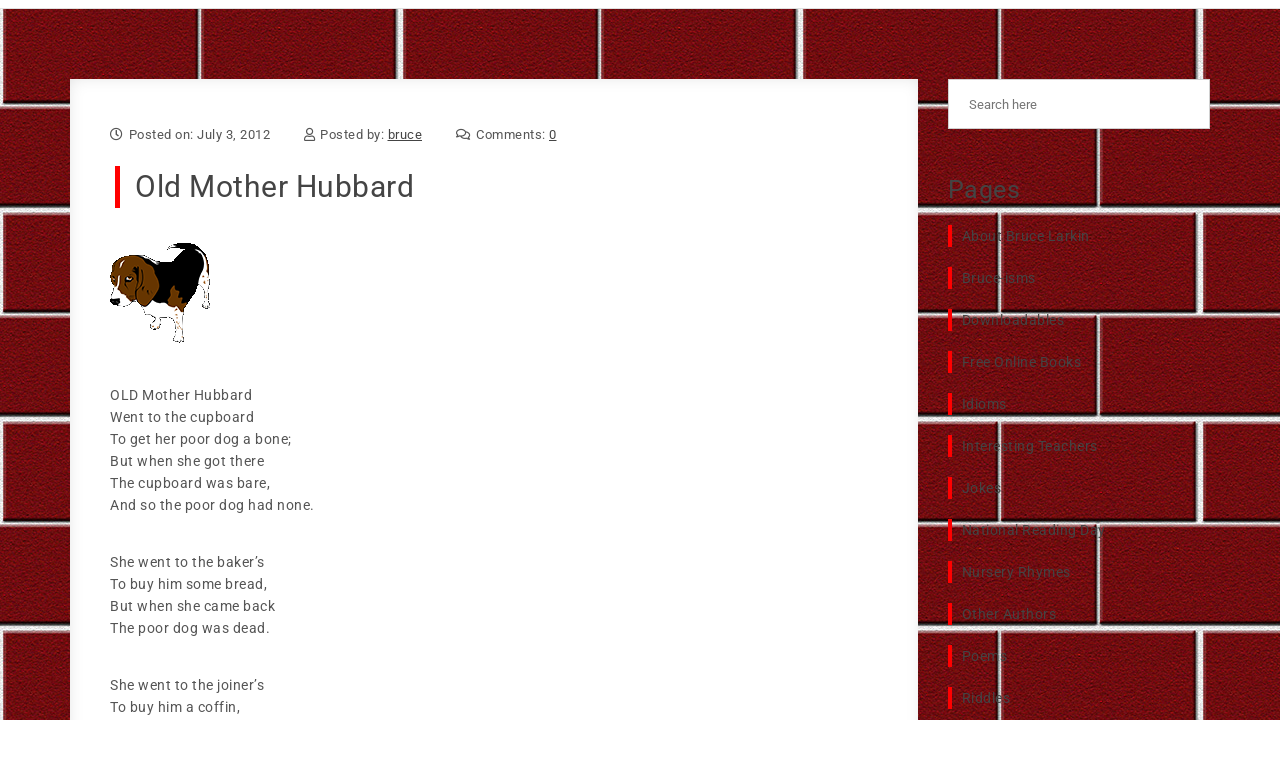

--- FILE ---
content_type: text/html; charset=UTF-8
request_url: http://brucelarkin.com/old-mother-hubbard/
body_size: 10314
content:
<!DOCTYPE html>
<html lang="en">
<head>
<meta charset="UTF-8">
<meta name="viewport" content="width=device-width, initial-scale=1">
<link rel="profile" href="http://gmpg.org/xfn/11">
<title>Old Mother Hubbard &#8211; Bruce Larkin</title>
<meta name='robots' content='max-image-preview:large' />
<!-- BMo The Gallery - Version 1.0.15 --><link href='https://fonts.gstatic.com' crossorigin rel='preconnect' />
<link rel="alternate" type="application/rss+xml" title="Bruce Larkin &raquo; Feed" href="http://brucelarkin.com/feed/" />
<link rel="alternate" type="application/rss+xml" title="Bruce Larkin &raquo; Comments Feed" href="http://brucelarkin.com/comments/feed/" />
<script type="text/javascript">
window._wpemojiSettings = {"baseUrl":"https:\/\/s.w.org\/images\/core\/emoji\/14.0.0\/72x72\/","ext":".png","svgUrl":"https:\/\/s.w.org\/images\/core\/emoji\/14.0.0\/svg\/","svgExt":".svg","source":{"concatemoji":"http:\/\/brucelarkin.com\/wp-includes\/js\/wp-emoji-release.min.js?ver=6.2.8"}};
/*! This file is auto-generated */
!function(e,a,t){var n,r,o,i=a.createElement("canvas"),p=i.getContext&&i.getContext("2d");function s(e,t){p.clearRect(0,0,i.width,i.height),p.fillText(e,0,0);e=i.toDataURL();return p.clearRect(0,0,i.width,i.height),p.fillText(t,0,0),e===i.toDataURL()}function c(e){var t=a.createElement("script");t.src=e,t.defer=t.type="text/javascript",a.getElementsByTagName("head")[0].appendChild(t)}for(o=Array("flag","emoji"),t.supports={everything:!0,everythingExceptFlag:!0},r=0;r<o.length;r++)t.supports[o[r]]=function(e){if(p&&p.fillText)switch(p.textBaseline="top",p.font="600 32px Arial",e){case"flag":return s("\ud83c\udff3\ufe0f\u200d\u26a7\ufe0f","\ud83c\udff3\ufe0f\u200b\u26a7\ufe0f")?!1:!s("\ud83c\uddfa\ud83c\uddf3","\ud83c\uddfa\u200b\ud83c\uddf3")&&!s("\ud83c\udff4\udb40\udc67\udb40\udc62\udb40\udc65\udb40\udc6e\udb40\udc67\udb40\udc7f","\ud83c\udff4\u200b\udb40\udc67\u200b\udb40\udc62\u200b\udb40\udc65\u200b\udb40\udc6e\u200b\udb40\udc67\u200b\udb40\udc7f");case"emoji":return!s("\ud83e\udef1\ud83c\udffb\u200d\ud83e\udef2\ud83c\udfff","\ud83e\udef1\ud83c\udffb\u200b\ud83e\udef2\ud83c\udfff")}return!1}(o[r]),t.supports.everything=t.supports.everything&&t.supports[o[r]],"flag"!==o[r]&&(t.supports.everythingExceptFlag=t.supports.everythingExceptFlag&&t.supports[o[r]]);t.supports.everythingExceptFlag=t.supports.everythingExceptFlag&&!t.supports.flag,t.DOMReady=!1,t.readyCallback=function(){t.DOMReady=!0},t.supports.everything||(n=function(){t.readyCallback()},a.addEventListener?(a.addEventListener("DOMContentLoaded",n,!1),e.addEventListener("load",n,!1)):(e.attachEvent("onload",n),a.attachEvent("onreadystatechange",function(){"complete"===a.readyState&&t.readyCallback()})),(e=t.source||{}).concatemoji?c(e.concatemoji):e.wpemoji&&e.twemoji&&(c(e.twemoji),c(e.wpemoji)))}(window,document,window._wpemojiSettings);
</script>
<style type="text/css">
img.wp-smiley,
img.emoji {
	display: inline !important;
	border: none !important;
	box-shadow: none !important;
	height: 1em !important;
	width: 1em !important;
	margin: 0 0.07em !important;
	vertical-align: -0.1em !important;
	background: none !important;
	padding: 0 !important;
}
</style>
	<link rel='stylesheet' id='wp-block-library-css' href='http://brucelarkin.com/wp-includes/css/dist/block-library/style.min.css?ver=6.2.8' type='text/css' media='all' />
<link rel='stylesheet' id='classic-theme-styles-css' href='http://brucelarkin.com/wp-includes/css/classic-themes.min.css?ver=6.2.8' type='text/css' media='all' />
<style id='global-styles-inline-css' type='text/css'>
body{--wp--preset--color--black: #000000;--wp--preset--color--cyan-bluish-gray: #abb8c3;--wp--preset--color--white: #ffffff;--wp--preset--color--pale-pink: #f78da7;--wp--preset--color--vivid-red: #cf2e2e;--wp--preset--color--luminous-vivid-orange: #ff6900;--wp--preset--color--luminous-vivid-amber: #fcb900;--wp--preset--color--light-green-cyan: #7bdcb5;--wp--preset--color--vivid-green-cyan: #00d084;--wp--preset--color--pale-cyan-blue: #8ed1fc;--wp--preset--color--vivid-cyan-blue: #0693e3;--wp--preset--color--vivid-purple: #9b51e0;--wp--preset--gradient--vivid-cyan-blue-to-vivid-purple: linear-gradient(135deg,rgba(6,147,227,1) 0%,rgb(155,81,224) 100%);--wp--preset--gradient--light-green-cyan-to-vivid-green-cyan: linear-gradient(135deg,rgb(122,220,180) 0%,rgb(0,208,130) 100%);--wp--preset--gradient--luminous-vivid-amber-to-luminous-vivid-orange: linear-gradient(135deg,rgba(252,185,0,1) 0%,rgba(255,105,0,1) 100%);--wp--preset--gradient--luminous-vivid-orange-to-vivid-red: linear-gradient(135deg,rgba(255,105,0,1) 0%,rgb(207,46,46) 100%);--wp--preset--gradient--very-light-gray-to-cyan-bluish-gray: linear-gradient(135deg,rgb(238,238,238) 0%,rgb(169,184,195) 100%);--wp--preset--gradient--cool-to-warm-spectrum: linear-gradient(135deg,rgb(74,234,220) 0%,rgb(151,120,209) 20%,rgb(207,42,186) 40%,rgb(238,44,130) 60%,rgb(251,105,98) 80%,rgb(254,248,76) 100%);--wp--preset--gradient--blush-light-purple: linear-gradient(135deg,rgb(255,206,236) 0%,rgb(152,150,240) 100%);--wp--preset--gradient--blush-bordeaux: linear-gradient(135deg,rgb(254,205,165) 0%,rgb(254,45,45) 50%,rgb(107,0,62) 100%);--wp--preset--gradient--luminous-dusk: linear-gradient(135deg,rgb(255,203,112) 0%,rgb(199,81,192) 50%,rgb(65,88,208) 100%);--wp--preset--gradient--pale-ocean: linear-gradient(135deg,rgb(255,245,203) 0%,rgb(182,227,212) 50%,rgb(51,167,181) 100%);--wp--preset--gradient--electric-grass: linear-gradient(135deg,rgb(202,248,128) 0%,rgb(113,206,126) 100%);--wp--preset--gradient--midnight: linear-gradient(135deg,rgb(2,3,129) 0%,rgb(40,116,252) 100%);--wp--preset--duotone--dark-grayscale: url('#wp-duotone-dark-grayscale');--wp--preset--duotone--grayscale: url('#wp-duotone-grayscale');--wp--preset--duotone--purple-yellow: url('#wp-duotone-purple-yellow');--wp--preset--duotone--blue-red: url('#wp-duotone-blue-red');--wp--preset--duotone--midnight: url('#wp-duotone-midnight');--wp--preset--duotone--magenta-yellow: url('#wp-duotone-magenta-yellow');--wp--preset--duotone--purple-green: url('#wp-duotone-purple-green');--wp--preset--duotone--blue-orange: url('#wp-duotone-blue-orange');--wp--preset--font-size--small: 13px;--wp--preset--font-size--medium: 20px;--wp--preset--font-size--large: 36px;--wp--preset--font-size--x-large: 42px;--wp--preset--spacing--20: 0.44rem;--wp--preset--spacing--30: 0.67rem;--wp--preset--spacing--40: 1rem;--wp--preset--spacing--50: 1.5rem;--wp--preset--spacing--60: 2.25rem;--wp--preset--spacing--70: 3.38rem;--wp--preset--spacing--80: 5.06rem;--wp--preset--shadow--natural: 6px 6px 9px rgba(0, 0, 0, 0.2);--wp--preset--shadow--deep: 12px 12px 50px rgba(0, 0, 0, 0.4);--wp--preset--shadow--sharp: 6px 6px 0px rgba(0, 0, 0, 0.2);--wp--preset--shadow--outlined: 6px 6px 0px -3px rgba(255, 255, 255, 1), 6px 6px rgba(0, 0, 0, 1);--wp--preset--shadow--crisp: 6px 6px 0px rgba(0, 0, 0, 1);}:where(.is-layout-flex){gap: 0.5em;}body .is-layout-flow > .alignleft{float: left;margin-inline-start: 0;margin-inline-end: 2em;}body .is-layout-flow > .alignright{float: right;margin-inline-start: 2em;margin-inline-end: 0;}body .is-layout-flow > .aligncenter{margin-left: auto !important;margin-right: auto !important;}body .is-layout-constrained > .alignleft{float: left;margin-inline-start: 0;margin-inline-end: 2em;}body .is-layout-constrained > .alignright{float: right;margin-inline-start: 2em;margin-inline-end: 0;}body .is-layout-constrained > .aligncenter{margin-left: auto !important;margin-right: auto !important;}body .is-layout-constrained > :where(:not(.alignleft):not(.alignright):not(.alignfull)){max-width: var(--wp--style--global--content-size);margin-left: auto !important;margin-right: auto !important;}body .is-layout-constrained > .alignwide{max-width: var(--wp--style--global--wide-size);}body .is-layout-flex{display: flex;}body .is-layout-flex{flex-wrap: wrap;align-items: center;}body .is-layout-flex > *{margin: 0;}:where(.wp-block-columns.is-layout-flex){gap: 2em;}.has-black-color{color: var(--wp--preset--color--black) !important;}.has-cyan-bluish-gray-color{color: var(--wp--preset--color--cyan-bluish-gray) !important;}.has-white-color{color: var(--wp--preset--color--white) !important;}.has-pale-pink-color{color: var(--wp--preset--color--pale-pink) !important;}.has-vivid-red-color{color: var(--wp--preset--color--vivid-red) !important;}.has-luminous-vivid-orange-color{color: var(--wp--preset--color--luminous-vivid-orange) !important;}.has-luminous-vivid-amber-color{color: var(--wp--preset--color--luminous-vivid-amber) !important;}.has-light-green-cyan-color{color: var(--wp--preset--color--light-green-cyan) !important;}.has-vivid-green-cyan-color{color: var(--wp--preset--color--vivid-green-cyan) !important;}.has-pale-cyan-blue-color{color: var(--wp--preset--color--pale-cyan-blue) !important;}.has-vivid-cyan-blue-color{color: var(--wp--preset--color--vivid-cyan-blue) !important;}.has-vivid-purple-color{color: var(--wp--preset--color--vivid-purple) !important;}.has-black-background-color{background-color: var(--wp--preset--color--black) !important;}.has-cyan-bluish-gray-background-color{background-color: var(--wp--preset--color--cyan-bluish-gray) !important;}.has-white-background-color{background-color: var(--wp--preset--color--white) !important;}.has-pale-pink-background-color{background-color: var(--wp--preset--color--pale-pink) !important;}.has-vivid-red-background-color{background-color: var(--wp--preset--color--vivid-red) !important;}.has-luminous-vivid-orange-background-color{background-color: var(--wp--preset--color--luminous-vivid-orange) !important;}.has-luminous-vivid-amber-background-color{background-color: var(--wp--preset--color--luminous-vivid-amber) !important;}.has-light-green-cyan-background-color{background-color: var(--wp--preset--color--light-green-cyan) !important;}.has-vivid-green-cyan-background-color{background-color: var(--wp--preset--color--vivid-green-cyan) !important;}.has-pale-cyan-blue-background-color{background-color: var(--wp--preset--color--pale-cyan-blue) !important;}.has-vivid-cyan-blue-background-color{background-color: var(--wp--preset--color--vivid-cyan-blue) !important;}.has-vivid-purple-background-color{background-color: var(--wp--preset--color--vivid-purple) !important;}.has-black-border-color{border-color: var(--wp--preset--color--black) !important;}.has-cyan-bluish-gray-border-color{border-color: var(--wp--preset--color--cyan-bluish-gray) !important;}.has-white-border-color{border-color: var(--wp--preset--color--white) !important;}.has-pale-pink-border-color{border-color: var(--wp--preset--color--pale-pink) !important;}.has-vivid-red-border-color{border-color: var(--wp--preset--color--vivid-red) !important;}.has-luminous-vivid-orange-border-color{border-color: var(--wp--preset--color--luminous-vivid-orange) !important;}.has-luminous-vivid-amber-border-color{border-color: var(--wp--preset--color--luminous-vivid-amber) !important;}.has-light-green-cyan-border-color{border-color: var(--wp--preset--color--light-green-cyan) !important;}.has-vivid-green-cyan-border-color{border-color: var(--wp--preset--color--vivid-green-cyan) !important;}.has-pale-cyan-blue-border-color{border-color: var(--wp--preset--color--pale-cyan-blue) !important;}.has-vivid-cyan-blue-border-color{border-color: var(--wp--preset--color--vivid-cyan-blue) !important;}.has-vivid-purple-border-color{border-color: var(--wp--preset--color--vivid-purple) !important;}.has-vivid-cyan-blue-to-vivid-purple-gradient-background{background: var(--wp--preset--gradient--vivid-cyan-blue-to-vivid-purple) !important;}.has-light-green-cyan-to-vivid-green-cyan-gradient-background{background: var(--wp--preset--gradient--light-green-cyan-to-vivid-green-cyan) !important;}.has-luminous-vivid-amber-to-luminous-vivid-orange-gradient-background{background: var(--wp--preset--gradient--luminous-vivid-amber-to-luminous-vivid-orange) !important;}.has-luminous-vivid-orange-to-vivid-red-gradient-background{background: var(--wp--preset--gradient--luminous-vivid-orange-to-vivid-red) !important;}.has-very-light-gray-to-cyan-bluish-gray-gradient-background{background: var(--wp--preset--gradient--very-light-gray-to-cyan-bluish-gray) !important;}.has-cool-to-warm-spectrum-gradient-background{background: var(--wp--preset--gradient--cool-to-warm-spectrum) !important;}.has-blush-light-purple-gradient-background{background: var(--wp--preset--gradient--blush-light-purple) !important;}.has-blush-bordeaux-gradient-background{background: var(--wp--preset--gradient--blush-bordeaux) !important;}.has-luminous-dusk-gradient-background{background: var(--wp--preset--gradient--luminous-dusk) !important;}.has-pale-ocean-gradient-background{background: var(--wp--preset--gradient--pale-ocean) !important;}.has-electric-grass-gradient-background{background: var(--wp--preset--gradient--electric-grass) !important;}.has-midnight-gradient-background{background: var(--wp--preset--gradient--midnight) !important;}.has-small-font-size{font-size: var(--wp--preset--font-size--small) !important;}.has-medium-font-size{font-size: var(--wp--preset--font-size--medium) !important;}.has-large-font-size{font-size: var(--wp--preset--font-size--large) !important;}.has-x-large-font-size{font-size: var(--wp--preset--font-size--x-large) !important;}
.wp-block-navigation a:where(:not(.wp-element-button)){color: inherit;}
:where(.wp-block-columns.is-layout-flex){gap: 2em;}
.wp-block-pullquote{font-size: 1.5em;line-height: 1.6;}
</style>
<link rel='stylesheet' id='bootstrap-css' href='http://brucelarkin.com/wp-content/themes/crater-free/css/bootstrap.css?ver=3.3.7' type='text/css' media='all' />
<link rel='stylesheet' id='style-css' href='http://brucelarkin.com/wp-content/themes/crater-free/style.css?ver=6.2.8' type='text/css' media='all' />
<link rel='stylesheet' id='fontawesome-css' href='http://brucelarkin.com/wp-content/themes/crater-free/css/fontawesome.css?ver=5.10.1' type='text/css' media='all' />
<link rel='stylesheet' id='m-customscrollbar-css-css' href='http://brucelarkin.com/wp-content/themes/crater-free/css/jquery.mCustomScrollbar.css?ver=1.0' type='text/css' media='all' />
<link rel='stylesheet' id='crater-free-responsive-css' href='http://brucelarkin.com/wp-content/themes/crater-free/css/style-responsive.css?ver=1.0.5' type='text/css' media='all' />
<link rel='stylesheet' id='animate-css' href='http://brucelarkin.com/wp-content/themes/crater-free/css/animate.css?ver=1.0' type='text/css' media='all' />
<link rel='stylesheet' id='cssBMoExpo-css' href='http://brucelarkin.com/wp-content/plugins/bmo-expo/css/style.css?ver=1.0.15' type='text/css' media='all' />
<link rel='stylesheet' id='cssBMoExpoDesignDefault-css' href='http://brucelarkin.com/wp-content/plugins/bmo-expo/css/themes/default.css?ver=1.0.15' type='text/css' media='all' />
<link rel='stylesheet' id='sG_cssBMoExpoDesign-css' href='http://brucelarkin.com/wp-content/plugins/bmo-expo/css/themes/scrollGallery/default_sG.css?ver=1.0.15' type='text/css' media='all' />
<link rel='stylesheet' id='slG_cssBMoExpoDesign-css' href='http://brucelarkin.com/wp-content/plugins/bmo-expo/css/themes/scrollLightboxGallery/default_slG.css?ver=1.0.15' type='text/css' media='all' />
<script type='text/javascript' src='http://brucelarkin.com/wp-includes/js/jquery/jquery.min.js?ver=3.6.4' id='jquery-core-js'></script>
<script type='text/javascript' src='http://brucelarkin.com/wp-includes/js/jquery/jquery-migrate.min.js?ver=3.4.0' id='jquery-migrate-js'></script>
<!--[if lt IE 9]>
<script type='text/javascript' src='http://brucelarkin.com/wp-content/themes/crater-free/js/html5shiv.js?ver=3.7.3' id='html5shiv-js'></script>
<![endif]-->
<!--[if lt IE 9]>
<script type='text/javascript' src='http://brucelarkin.com/wp-content/themes/crater-free/js/respond.js?ver=6.2.8' id='respond-js'></script>
<![endif]-->
<link rel="https://api.w.org/" href="http://brucelarkin.com/wp-json/" /><link rel="alternate" type="application/json" href="http://brucelarkin.com/wp-json/wp/v2/posts/590" /><link rel="EditURI" type="application/rsd+xml" title="RSD" href="http://brucelarkin.com/xmlrpc.php?rsd" />
<link rel="wlwmanifest" type="application/wlwmanifest+xml" href="http://brucelarkin.com/wp-includes/wlwmanifest.xml" />
<meta name="generator" content="WordPress 6.2.8" />
<link rel="canonical" href="http://brucelarkin.com/old-mother-hubbard/" />
<link rel='shortlink' href='http://brucelarkin.com/?p=590' />
<link rel="alternate" type="application/json+oembed" href="http://brucelarkin.com/wp-json/oembed/1.0/embed?url=http%3A%2F%2Fbrucelarkin.com%2Fold-mother-hubbard%2F" />
<link rel="alternate" type="text/xml+oembed" href="http://brucelarkin.com/wp-json/oembed/1.0/embed?url=http%3A%2F%2Fbrucelarkin.com%2Fold-mother-hubbard%2F&#038;format=xml" />
<meta name="generator" content="Site Kit by Google 1.101.0" />  <style type="text/css" id="crater-free-dynamic-style">
     html{font-size:13px}html, body{font-size:13px}h1,h2,h3,h4,h5,h6{color:#444444}.site-title a, .site-title a:hover, .site-title a:focus, .site-title a:visited{color:#000;text-decoration:none}p.site-title{margin:0}p.site-title a{font-weight:500;text-decoration:none}.crater-menu-wrapper.page p.site-description{color:#000}#crater-main-menu-wrapper .nav>li>a, #crater-main-menu-wrapper .nav>li.dropdown .dropdown-menu li a{font-size:13px}#crater-main-menu-wrapper .nav>li{padding:20px 0}.crater-menu-wrapper.style1 a.custom-logo-link, .crater-menu-wrapper.style2 a.custom-logo-link{margin-top:15px}.crater-menu-wrapper.style1 a.logo-inner-page, .crater-menu-wrapper.style2 a.logo-inner-page{margin-top:15px}p.site-description{margin:5px 0}a{color:#555555;transition:all 0.3s ease-in-out}a:hover,a:focus{color:#555555;transition:all 0.3s ease-in-out}h1,h2,h3,h4,h5,h6{color:#444444}h1:hover, h2:hover, h3:hover, h4:hover, h5:hover, h6:hover{color:#dd3333}.title-date h1>a{color:#444444}.title-date h1>a:hover{color:#dd3333}#commentform input[type=submit]{background:#fe7237 !important}#commentform input[type=submit]:hover, #commentform input[type=submit]:focus{background:#db5218 !important;color:#fff !important;transition:all 0.3s ease-in-out}.slide-bg-section .read-more a:hover, .slider .slider-button .read-more a:hover, .slider-buttons a:hover, .slide-bg-section .read-more a:focus, .slider .slider-button .read-more a:focus, .slider-buttons a:focus{background:#db5218 !important;border:1px solid #db5218 !important;color:#fff !important;transition:all 0.3s ease-in-out}.btn-default{background:#fe7237 !important;border:1px solid #fe7237 !important}.btn-default:hover, .btn-default:focus{background:#db5218 !important}.slider-buttons a .btn-default{background:none !important}.pagination .nav-links .current{background:#555555 !important}footer#footer{background:#000000;color:#ffffff}footer h4{color:#ffffff}footer#footer a, footer#footer a:hover{color:#b3b3b3}#search-box .search input{color:#555}#search-box .search input::-webkit-input-placeholder, #search-box .search input::placeholder{color:#000}#crater-main-menu-wrapper .nav>li>a, #crater-main-menu-wrapper .nav>li.dropdown .dropdown-menu li a, .navbar-toggle{color:#000;text-decoration:none}#crater-main-menu-wrapper .nav>li.active{background:#b91313;border-bottom:3px solid #b91313}#crater-main-menu-wrapper .nav>li:hover{border-bottom:3px solid #b91313}.crater-main-menu.page .navbar-toggle{color:#555 !important}header #crater-main-menu-wrapper .menu-search:before{border:1px solid #000}header #crater-main-menu-wrapper .menu-search:after, header #crater-main-menu-wrapper .menu-search-x:before, header #crater-main-menu-wrapper .menu-search-x:after{background-color:#000}header.style1.fixed #crater-main-menu-wrapper .menu-search:before, header.style2.fixed #crater-main-menu-wrapper .menu-search:before{border:1px solid #000}header.style1.fixed #crater-main-menu-wrapper .menu-search:after, header.style1.fixed #crater-main-menu-wrapper .menu-search-x:before, header.style1.fixed #crater-main-menu-wrapper .menu-search-x:after, header.style2.fixed #crater-main-menu-wrapper .menu-search:after, header.style2.fixed #crater-main-menu-wrapper .menu-search-x:before, header.style2.fixed #crater-main-menu-wrapper .menu-search-x:after{background-color:#000}#search-box .search input{color:#555}#search-box .search input::-webkit-input-placeholder, #search-box .search input::placeholder{color:#000}#crater-main-menu-wrapper .nav>li>a, #crater-main-menu-wrapper .nav>li.dropdown .dropdown-menu li a, .navbar-toggle{color:#000}#crater-main-menu-wrapper .nav>li.active{background:#b91313;border-bottom:3px solid #b91313}.crater-main-menu.page .navbar-toggle{color:#555 !important}header.crater-menu-wrapper.style1{background:#fff}header.menu-wrapper.fixed nav ul li a, header.menu-wrapper.style-2.fixed nav ul li a{color:#555}.slide-bg-section h2, .slide-bg-section, .slide-bg-section .read-more a{color:#fff}.slide-bg-section .read-more a, .scroll-down .mouse{border:1px solid:#fff !important}.blog-wrapper .read-more a{background:#fe7237 !important}.blog-wrapper .read-more a:hover, .blog-wrapper .read-more a:focus{background:#db5218 !important}form.wpcf7-form input, form.wpcf7-form textarea, form.wpcf7-form radio, form.wpcf7-form checkbox{border:1px solid #d0d0d0;color:#555}form.wpcf7-form input::placeholder, form.wpcf7-form textarea::placeholder{color:#555}form.wpcf7-form input[type="submit"]{color:#fff}form.wpcf7-form input[type="submit"]:hover, form.wpcf7-form input[type="submit"]:focus{background:#db5218 !important;color:#fff}form.wpcf7-form label{color:#555}button.navbar-toggle, button.navbar-toggle:hover{background:none !important;box-shadow:none}.style1 button.navbar-toggle, .style1 button.navbar-toggle:hover, .style2 button.navbar-toggle, .style2 button.navbar-toggle:hover{margin-top:20px !important}.style1 .navbar-toggle{float:right}.btntoTop.active:hover{background:#fe7237;border:1px solid #fe7237}.menu-social li a{color:#555555}.menu-social li a:hover{color:#555555}button.mfp-close, button.mfp-arrow{background:none !important;border-radius:none}aside h4.widget-title:hover{color:inherit}aside h4.widget-title:hover{color:#dd3333}aside .widget li{border-left:4px solid #ff0000}.home.page .content-inner{margin:0}header.style1.fixed #crater-main-menu-wrapper .nav>li{padding:20px 0}header.style1.fixed #crater-main-menu-wrapper .nav>li.active a{color:#fff}.section-title.page-title{padding:20px 5px}header #logo-alt img{max-height:50px}header.style1.fixed .logo img, header.style2.fixed .logo img{width:75%}.btn, article .read-more a, button, input[type="submit"], input[type="reset"], .slide-bg-section .read-more a, .slider .slider-button .read-more a{border-radius:0px;text-decoration:none}.slide-bg-section .read-more a{background:#fe7237;color:#fff !important}.slider .slider-button .read-more a{background:#fe7237;color:#fff !important}button, input[type=submit], input[type="reset"], article .read-more a{background:#fe7237}button:hover, input[type=submit]:hover, input[type=reset]:hover, article .read-more a:hover, button:focus, input[type=submit]:focus, input[type=reset]:focus, article .read-more a:focus{background:#db5218}header#page-inner #crater-main-menu-wrapper .nav>li.active a{color:#fff}header#page-inner #crater-main-menu-wrapper .menu-search:before{border:1px solid #000}header#page-inner #crater-main-menu-wrapper .menu-search:after, header#page-inner #crater-main-menu-wrapper .menu-search-x:before, header#page-inner #crater-main-menu-wrapper .menu-search-x:after{background-color:#000}}header#page-inner.crater-menu-wrapper.style2, header#page-inner.crater-menu-wrapper.style1{position:relative}header#page-inner.crater-menu-wrapper.style2.fixed, header#page-inner.crater-menu-wrapper.style1.fixed{position:fixed}#slider-inner:before{content:"";position:absolute;width:100%;height:90vh;background:rgba(0,0,0,.5);text-align:center;color:#fff}.blog article, .single article, .archive article{padding-right:40px}#menu-social-menu li a::before{display:block;font-size:18px;text-align:center;width:37px;line-height:37px;border-radius:50%;font-family:"Font Awesome 5 Brands";color:inherit}#menu-social-menu li a[href*="facebook.com"]::before{content:"\f39e";background:#3b5998;color:#fff}#menu-social-menu li a[href*="twitter.com"]::before{content:"\f099";background:#1da1f2;color:#fff}#menu-social-menu li a[href*="instagram.com"]::before{content:"\f16d";background:#df2176;color:#fff}#menu-social-menu li a[href*="plus.google.com"]::before{content:"\f0d5";background:#ea4335;color:#fff}#menu-social-menu li a[href*="linkedin.com"]::before{content:"\f0e1";background:#0078bb;color:#fff}#menu-social-menu li a[href*="pinterest.com"]::before{content:"\f0d2";background:#cc0000;color:#fff}#menu-social-menu li a[href*="behance.net"]::before{content:"\f1b4";background:#4465ff;color:#fff}#menu-social-menu li a[href*="github.com"]::before{content:"\f09b";background:#000;color:#fff}#menu-social-menu li a[href*="youtube.com"]::before{content:"\f167";background:#f40a;color:#fff}.lds-flickr{position:relative}.lds-flickr div{position:absolute;width:30px;height:30px;border-radius:50%;top:0px;left:0px}.lds-flickr div:nth-child(1){background:#3be8b0;-webkit-animation:lds-flickr 1s linear infinite;animation:lds-flickr 1s linear infinite;-webkit-animation-delay:-0.5s;animation-delay:-0.5s}.lds-flickr div:nth-child(2){top:48%;left:48%;background:#1aafd0;-webkit-animation:lds-flickr 1s linear infinite;animation:lds-flickr 1s linear infinite;-webkit-animation-delay:0s;animation-delay:0s}.lds-flickr{-webkit-transform:translate(-100px, -100px) scale(1) translate(100px, 100px);transform:translate(-100px, -100px) scale(1) translate(100px, 100px)}  </style>
		<style type="text/css" id="wp-custom-css">
			










#bodylayout {

max-width:auto;
min-width:auto;    
    
width: auto;
height: auto;
float: none;
margin: 5px;
background:#FFFFFF;
border:3px solid #ff0000;
border-top-left-radius: 10px;
border-top-right-radius: 10px;
border-bottom-left-radius: 10px;
border-bottom-right-radius: 10px;

font-family:Tahoma,Arial,Helvetica,Sans-Serif;font-size:16px;color:#000000;font-weight:bolder;
}





#calendarlayout {

max-width:auto;
min-width:auto;    
padding: 10px;   
width: auto;
height: auto;
float: none;
margin: 5px;
background:#FFFFFF;
border:3px solid #ff0000;
border-top-left-radius: 10px;
border-top-right-radius: 10px;
border-bottom-left-radius: 10px;
border-bottom-right-radius: 10px;

font-family:Tahoma,Arial,Helvetica,Sans-Serif;font-size:16px;color:#000000;font-weight:bolder;
}
































.blheader {
    max-width:1000px;
min-width:700px;  
width: 98%;
background:#ff0000;
text-align: center;
float: center;
padding: 10px;
height: auto;
margin: auto;
font-family:Tahoma,Arial,Helvetica,Sans-Serif;font-size:1.5em;color:#ffffff;font-weight:bolder;
border:0px solid #ff0000;
border-top-left-radius: 10px;
border-top-right-radius: 10px;
border-bottom-left-radius: 0px;
border-bottom-right-radius: 0px;
}





p.biography
{
padding: 10px;
font-family:Tahoma,Arial,Helvetica,Sans-Serif;
font-size:1.2em;color:#000000;
font-weight:normal;
font-style:normal;
text-align:none;
	}


img.biography{
text-align:left;
margin: 5px;
width: 100%;
height: auto;
border:1px solid #000000;
}

img.gallery{
width: 100%;
height: auto;
border:1px solid #000000;
}

img.header{
margin: 5px;
width: 100%;
height: auto;
border:0px solid #000000;
	border-top-left-radius: 10px;
border-top-right-radius: 10px;
border-bottom-left-radius: 10px;
border-bottom-right-radius: 10px;
}


#links {
    
max-width:auto;
min-width:auto;    
    
width: auto;
height: auto;
float: none;
margin: auto;
background:#FFFFFF;
border:0px solid #ff0000;
border-top-left-radius: 0px;
border-top-right-radius: 0px;
border-bottom-left-radius: 10px;
border-bottom-right-radius: 10px;
padding: 10px;
font-family:Tahoma,Arial,Helvetica,Sans-Serif;font-size:16px;color:#000000;font-weight:bolder;
}




.blheader2 {
max-width:auto;
min-width:auto;  
width: auto;
background:#800000;
text-align: center;
float: center;
padding: 10px;
height: auto;
margin: 10px;
font-family:Tahoma,Arial,Helvetica,Sans-Serif;font-size:1.5em;color:#ffffff;font-weight:bolder;
border:0px solid #ff0000;
border-top-left-radius: 10px;
border-top-right-radius: 10px;
border-bottom-left-radius:10px;
border-bottom-right-radius: 10px;

}


.blheader2 a:link {
font-family:Tahoma,Arial,Helvetica,Sans-Serif;font-size:1.3em;color:#ffffff;font-weight:bolder;
text-decoration:none;
}

.blheader2 a:visited {
font-family:Tahoma,Arial,Helvetica,Sans-Serif;font-size:1.3em;color:#ffffff;font-weight:bolder;
text-decoration:none;
}


.blheader2 a:hover {
font-family:Tahoma,Arial,Helvetica,Sans-Serif;font-size:1.3em;color:#ffff00;font-weight:bolder;
text-decoration:none;
}



































.onlinebooksbutton {
text-align: center;

padding-top: 10px;
font-family:Tahoma,Arial,Helvetica,Sans-Serif;font-size:1.3em;color:#ffffff;font-weight:bold;
width: 99%;
height: auto;
background-color: #00AAFF;
border:2px solid #ff0000;
border-radius:5px;
text-decoration:none;
}


.onlinebooksbutton a:link {
font-family:Tahoma,Arial,Helvetica,Sans-Serif;font-size:1.3em;color:#ffffff;font-weight:bolder;
text-decoration:none;
}

.onlinebooksbutton a:visited {
font-family:Tahoma,Arial,Helvetica,Sans-Serif;font-size:1.3em;color:#ffffff;font-weight:bolder;
text-decoration:none;
}


.onlinebooksbutton a:hover {
font-family:Tahoma,Arial,Helvetica,Sans-Serif;font-size:1.3em;color:#ffff00;font-weight:bolder;
text-decoration:none;
}




.poetrybutton {
text-align: center;

padding-top: 10px;
font-family:Tahoma,Arial,Helvetica,Sans-Serif;font-size:1.3em;color:#ffffff;font-weight:bold;
width: 99%;
height: auto;
background-color: #bb33ff;
border:2px solid #ff0000;
border-radius:5px;
text-decoration:none;
}


.poetrybutton a:link {
font-family:Tahoma,Arial,Helvetica,Sans-Serif;font-size:1.3em;color:#ffffff;font-weight:bolder;
text-decoration:none;
}

.poetrybutton a:visited {
font-family:Tahoma,Arial,Helvetica,Sans-Serif;font-size:1.3em;color:#ffffff;font-weight:bolder;
text-decoration:none;
}


.poetrybutton a:hover {
font-family:Tahoma,Arial,Helvetica,Sans-Serif;font-size:1.3em;color:#ffff00;font-weight:bolder;
text-decoration:none;
}


















































body {  background-image: url(http://brucelarkin.com/pictures/bricks.jpg); } 







		</style>
		<style id="kirki-inline-styles">header.crater-menu-wrapper.style1{background:#fff;}.site-title a, .site-title a:hover, .site-title a:focus, .site-title a:visited{color:#000;}.crater-menu-wrapper.page p.site-description{color:#000;}#crater-main-menu-wrapper .nav>li>a, #crater-main-menu-wrapper .nav>li.dropdown .dropdown-menu li a, #crater-main-menu-wrapper .nav>li.active .dropdown-menu a, .navbar-toggle{color:#000;}.menu-search:before{border-color:#000;}.menu-search:after, .menu-search-x:before, .menu-search-x:after{background-color:#000;}#crater-main-menu-wrapper .nav>li.active a{color:#555;}#crater-main-menu-wrapper .nav>li.active{background:#e02f2f;border-bottom-color:#b91313;}#crater-main-menu-wrapper .nav>li:hover{border-bottom-color:#b91313;}header.style1 #crater-main-menu-wrapper .nav>li.dropdown .dropdown-menu{background:#fff;}header.style1 #crater-main-menu-wrapper .nav>li.dropdown .dropdown-menu .dropdown-menu{background:#fff;}header.style2 #crater-main-menu-wrapper .nav>li.dropdown .dropdown-menu{background:#fff;}header.style2 #crater-main-menu-wrapper .nav>li.dropdown .dropdown-menu .dropdown-menu{background:#fff;}.crater-main-menu.page .navbar-toggle .icon-bar{background:#555;}.slide-bg-section h2{color:#fff;}.slide-bg-section p{color:#fff;}aside .widget li{border-left-color:#ff0000;}article h3 a{border-left-color:#ff0000;}a{color:#444;}a:hover{color:#000;}aside .widget-title{color:#444;font-family:Roboto;font-weight:400;font-size:25px;}aside h4.widget-title:hover{color:#dd3333;}.slide-bg-section .read-more a{background:#fe7237;}.slider .slider-button .read-more a{background:#fe7237;}button{background:#fe7237;}input[type=submit]{background:#fe7237;}article .read-more a{background:#fe7237;}.slide-bg-section .read-more a:hover{background:#db5218;}.slider .slider-button .read-more a:hover{background:#db5218;}button:hover{background:#db5218;}input[type=submit]:hover{background:#db5218;}article .read-more a:hover{background:#db5218;}footer#footer{background:#fff;color:#b3b3b3;font-size:13px;}footer h4{color:#555;}footer#footer a{color:#b3b3b3;}footer#footer a:hover{color:#000;}header#home-inner.style1.fixed.crater-menu-wrapper{background:#fff;}header#home-inner.style2.fixed.crater-menu-wrapper{background:#fff;}header#page-inner.style1.fixed.crater-menu-wrapper{background:#fff;}header#page-inner.style2.fixed.crater-menu-wrapper{background:#fff;}header#home-inner.style1.fixed .site-title a, header#home-inner.style1.fixed .site-title a:hover, header#home-inner.style1.fixed .site-title a:focus, header#home-inner.style1.fixed .site-title a:visited{color:#000;}header#home-inner.style2.fixed .site-title a, header#home-inner.style2.fixed .site-title a:hover, header#home-inner.style2.fixed .site-title a:focus, header#home-inner.style2.fixed .site-title a:visited{color:#000;}header#page-inner.style1.fixed .site-title a, header#page-inner.style1.fixed .site-title a:hover, header#page-inner.style1.fixed .site-title a:focus, header#page-inner.style1.fixed .site-title a:visited{color:#000;}header#page-inner.style2.fixed .site-title a, header#page-inner.style2.fixed .site-title a:hover, header#page-inner.style2.fixed .site-title a:focus, header#page-inner.style2.fixed .site-title a:visited{color:#000;}header#home-inner.style1.fixed p.site-description{color:#000;}header#home-inner.style2.fixed p.site-description{color:#000;}header#page-inner.style1.fixed p.site-description{color:#000;}header#page-inner.style2.fixed p.site-description{color:#000;}header#home-inner.style1.fixed #crater-main-menu-wrapper .nav>li a{color:#000;}header#home-inner.style2.fixed #crater-main-menu-wrapper .nav>li a{color:#000;}header#page-inner.style1.fixed #crater-main-menu-wrapper .nav>li a{color:#000;}header#page-inner.style2.fixed #crater-main-menu-wrapper .nav>li a{color:#000;}header#page-inner.style2.fixed #crater-main-menu-wrapper .nav>li.active .dropdown-menu a{color:#000;}header#home-inner.fixed #crater-main-menu-wrapper .nav>li.active a{color:#555;}header#page-inner.fixed #crater-main-menu-wrapper .nav>li.active a{color:#555;}header#home-inner.fixed #crater-main-menu-wrapper .nav>li.active{background:#e02f2f;border-bottom-color:#b91313;}header#page-inner.fixed #crater-main-menu-wrapper .nav>li.active{background:#e02f2f;border-bottom-color:#b91313;}header#home-inner.fixed #crater-main-menu-wrapper .nav>li:hover{border-bottom-color:#b91313;}header#page-inner.fixed #crater-main-menu-wrapper .nav>li:hover{border-bottom-color:#b91313;}header#home-inner.style1.fixed #crater-main-menu-wrapper .nav>li.dropdown .dropdown-menu{background:#fff;}header#home-inner.style1.fixed #crater-main-menu-wrapper .nav>li.dropdown .dropdown-menu .dropdown-menu{background:#fff;}header#home-inner.style2.fixed #crater-main-menu-wrapper .nav>li.dropdown .dropdown-menu{background:#fff;}header#home-inner.style2.fixed #crater-main-menu-wrapper .nav>li.dropdown .dropdown-menu .dropdown-menu{background:#fff;}header#page-inner.style1.fixed #crater-main-menu-wrapper .nav>li.dropdown .dropdown-menu{background:#fff;}header#page-inner.style1.fixed #crater-main-menu-wrapper .nav>li.dropdown .dropdown-menu .dropdown-menu{background:#fff;}header#page-inner.style2.fixed #crater-main-menu-wrapper .nav>li.dropdown .dropdown-menu{background:#fff;}header#page-inner.style2.fixed #crater-main-menu-wrapper .nav>li.dropdown .dropdown-menu .dropdown-menu{background:#fff;}header#page-inner.crater-menu-wrapper{background:#fff;}header#page-inner .site-title a, header#page-inner .site-title a:hover, header#page-inner .site-title a:focus, header#page-inner .site-title a:visited{color:#000;}header#page-inner p.site-description{color:#000;}header#page-inner #crater-main-menu-wrapper .nav>li a{color:#000;}header#page-inner #crater-main-menu-wrapper .nav>li.active .dropdown-menu a{color:#000;}header#page-inner #crater-main-menu-wrapper .nav>li.active a{color:#555;}header#page-inner #crater-main-menu-wrapper .nav>li.active{background:#e02f2f;border-bottom-color:#b91313;}header#page-inner #crater-main-menu-wrapper .nav>li:hover{border-bottom-color:#b91313;}header#page-inner #crater-main-menu-wrapper .nav>li.dropdown .dropdown-menu{background:#fff;}header#page-inner #crater-main-menu-wrapper .nav>li.dropdown .dropdown-menu .dropdown-menu{background:#fff;}header#page-inner .crater-main-menu.page .navbar-toggle .icon-bar{background:#555;}h1,h2,h3,h4,h5,h6,.site-title{font-family:Roboto;}body{font-family:Roboto;font-weight:400;}#crater-main-menu-wrapper .nav>li>a{font-family:Roboto;font-weight:400;font-size:13px;}#crater-main-menu-wrapper .nav>li.dropdown .dropdown-menu li a{font-family:Roboto;font-weight:400;font-size:13px;}footer h4.widget-title{font-family:Roboto;font-weight:400;font-size:15px;}body p{font-size:14px;}body li{font-size:14px;}body li span{font-size:14px;}.site-title a{font-size:25px;}p.site-description{font-size:10px;}footer .widget-column a{font-size:13px;}footer .copyrights p{font-size:13px;}@font-face{font-display:swap;font-family:'Roboto';font-style:normal;font-weight:400;font-stretch:normal;src:url(//fonts.gstatic.com/l/font?kit=KFOMCnqEu92Fr1ME7kSn66aGLdTylUAMQXC89YmC2DPNWubEbWmQ&skey=a0a0114a1dcab3ac&v=v50) format('woff');}</style>	



	
	<!-- Google tag (gtag.js) -->
<script async src="https://www.googletagmanager.com/gtag/js?id=G-GKR0XTPRSC"></script>
<script>
  window.dataLayer = window.dataLayer || [];
  function gtag(){dataLayer.push(arguments);}
  gtag('js', new Date());

  gtag('config', 'G-GKR0XTPRSC');
</script>
	
	
	
	
</head>

<body class="post-template-default single single-post postid-590 single-format-standard at-sticky-sidebar">
	<svg xmlns="http://www.w3.org/2000/svg" viewBox="0 0 0 0" width="0" height="0" focusable="false" role="none" style="visibility: hidden; position: absolute; left: -9999px; overflow: hidden;" ><defs><filter id="wp-duotone-dark-grayscale"><feColorMatrix color-interpolation-filters="sRGB" type="matrix" values=" .299 .587 .114 0 0 .299 .587 .114 0 0 .299 .587 .114 0 0 .299 .587 .114 0 0 " /><feComponentTransfer color-interpolation-filters="sRGB" ><feFuncR type="table" tableValues="0 0.49803921568627" /><feFuncG type="table" tableValues="0 0.49803921568627" /><feFuncB type="table" tableValues="0 0.49803921568627" /><feFuncA type="table" tableValues="1 1" /></feComponentTransfer><feComposite in2="SourceGraphic" operator="in" /></filter></defs></svg><svg xmlns="http://www.w3.org/2000/svg" viewBox="0 0 0 0" width="0" height="0" focusable="false" role="none" style="visibility: hidden; position: absolute; left: -9999px; overflow: hidden;" ><defs><filter id="wp-duotone-grayscale"><feColorMatrix color-interpolation-filters="sRGB" type="matrix" values=" .299 .587 .114 0 0 .299 .587 .114 0 0 .299 .587 .114 0 0 .299 .587 .114 0 0 " /><feComponentTransfer color-interpolation-filters="sRGB" ><feFuncR type="table" tableValues="0 1" /><feFuncG type="table" tableValues="0 1" /><feFuncB type="table" tableValues="0 1" /><feFuncA type="table" tableValues="1 1" /></feComponentTransfer><feComposite in2="SourceGraphic" operator="in" /></filter></defs></svg><svg xmlns="http://www.w3.org/2000/svg" viewBox="0 0 0 0" width="0" height="0" focusable="false" role="none" style="visibility: hidden; position: absolute; left: -9999px; overflow: hidden;" ><defs><filter id="wp-duotone-purple-yellow"><feColorMatrix color-interpolation-filters="sRGB" type="matrix" values=" .299 .587 .114 0 0 .299 .587 .114 0 0 .299 .587 .114 0 0 .299 .587 .114 0 0 " /><feComponentTransfer color-interpolation-filters="sRGB" ><feFuncR type="table" tableValues="0.54901960784314 0.98823529411765" /><feFuncG type="table" tableValues="0 1" /><feFuncB type="table" tableValues="0.71764705882353 0.25490196078431" /><feFuncA type="table" tableValues="1 1" /></feComponentTransfer><feComposite in2="SourceGraphic" operator="in" /></filter></defs></svg><svg xmlns="http://www.w3.org/2000/svg" viewBox="0 0 0 0" width="0" height="0" focusable="false" role="none" style="visibility: hidden; position: absolute; left: -9999px; overflow: hidden;" ><defs><filter id="wp-duotone-blue-red"><feColorMatrix color-interpolation-filters="sRGB" type="matrix" values=" .299 .587 .114 0 0 .299 .587 .114 0 0 .299 .587 .114 0 0 .299 .587 .114 0 0 " /><feComponentTransfer color-interpolation-filters="sRGB" ><feFuncR type="table" tableValues="0 1" /><feFuncG type="table" tableValues="0 0.27843137254902" /><feFuncB type="table" tableValues="0.5921568627451 0.27843137254902" /><feFuncA type="table" tableValues="1 1" /></feComponentTransfer><feComposite in2="SourceGraphic" operator="in" /></filter></defs></svg><svg xmlns="http://www.w3.org/2000/svg" viewBox="0 0 0 0" width="0" height="0" focusable="false" role="none" style="visibility: hidden; position: absolute; left: -9999px; overflow: hidden;" ><defs><filter id="wp-duotone-midnight"><feColorMatrix color-interpolation-filters="sRGB" type="matrix" values=" .299 .587 .114 0 0 .299 .587 .114 0 0 .299 .587 .114 0 0 .299 .587 .114 0 0 " /><feComponentTransfer color-interpolation-filters="sRGB" ><feFuncR type="table" tableValues="0 0" /><feFuncG type="table" tableValues="0 0.64705882352941" /><feFuncB type="table" tableValues="0 1" /><feFuncA type="table" tableValues="1 1" /></feComponentTransfer><feComposite in2="SourceGraphic" operator="in" /></filter></defs></svg><svg xmlns="http://www.w3.org/2000/svg" viewBox="0 0 0 0" width="0" height="0" focusable="false" role="none" style="visibility: hidden; position: absolute; left: -9999px; overflow: hidden;" ><defs><filter id="wp-duotone-magenta-yellow"><feColorMatrix color-interpolation-filters="sRGB" type="matrix" values=" .299 .587 .114 0 0 .299 .587 .114 0 0 .299 .587 .114 0 0 .299 .587 .114 0 0 " /><feComponentTransfer color-interpolation-filters="sRGB" ><feFuncR type="table" tableValues="0.78039215686275 1" /><feFuncG type="table" tableValues="0 0.94901960784314" /><feFuncB type="table" tableValues="0.35294117647059 0.47058823529412" /><feFuncA type="table" tableValues="1 1" /></feComponentTransfer><feComposite in2="SourceGraphic" operator="in" /></filter></defs></svg><svg xmlns="http://www.w3.org/2000/svg" viewBox="0 0 0 0" width="0" height="0" focusable="false" role="none" style="visibility: hidden; position: absolute; left: -9999px; overflow: hidden;" ><defs><filter id="wp-duotone-purple-green"><feColorMatrix color-interpolation-filters="sRGB" type="matrix" values=" .299 .587 .114 0 0 .299 .587 .114 0 0 .299 .587 .114 0 0 .299 .587 .114 0 0 " /><feComponentTransfer color-interpolation-filters="sRGB" ><feFuncR type="table" tableValues="0.65098039215686 0.40392156862745" /><feFuncG type="table" tableValues="0 1" /><feFuncB type="table" tableValues="0.44705882352941 0.4" /><feFuncA type="table" tableValues="1 1" /></feComponentTransfer><feComposite in2="SourceGraphic" operator="in" /></filter></defs></svg><svg xmlns="http://www.w3.org/2000/svg" viewBox="0 0 0 0" width="0" height="0" focusable="false" role="none" style="visibility: hidden; position: absolute; left: -9999px; overflow: hidden;" ><defs><filter id="wp-duotone-blue-orange"><feColorMatrix color-interpolation-filters="sRGB" type="matrix" values=" .299 .587 .114 0 0 .299 .587 .114 0 0 .299 .587 .114 0 0 .299 .587 .114 0 0 " /><feComponentTransfer color-interpolation-filters="sRGB" ><feFuncR type="table" tableValues="0.098039215686275 1" /><feFuncG type="table" tableValues="0 0.66274509803922" /><feFuncB type="table" tableValues="0.84705882352941 0.41960784313725" /><feFuncA type="table" tableValues="1 1" /></feComponentTransfer><feComposite in2="SourceGraphic" operator="in" /></filter></defs></svg>			        <!-- Begin Preloader -->
                <div class="loader-wrapper lds-flickr">
                    <div id="pre-loader"></div><div></div><div></div>
                </div>
        		<!-- End Preloader -->
      		    <!-- Header Styles -->
    
<header id="page-inner" class="elementor-menu-anchor crater-menu-wrapper full-width-menu style1 page">
	<a class="skip-link screen-reader-text" href="#main">Skip to content</a>
	<div class="header-wrapper">
		<div class="container">
			<div class="clearfix">      
    			<div class="logo">
           				                		            									<p class="screen-reader-text">
								        <a href="http://brucelarkin.com/" rel="home">Bruce Larkin</a>
								    </p>
												</div>
				<nav class="crater-main-menu navbar page" id="crater-main-menu-wrapper">
					<div class="navbar-header">
				     	<button type="button" class="navbar-toggle collapsed" data-toggle="collapse" data-target="#navbar-collapse-1" aria-expanded="false">
					       	<span class="sr-only">Toggle navigation</span>
					      	<span class="icon-bar"></span>
					       	<span class="icon-bar"></span>
					       	<span class="icon-bar"></span>
				     	</button>
				   	</div>
					<div class="collapse navbar-collapse page" id="navbar-collapse-1">
				   									
				   	</div>
				</nav>
			</div>
        </div>
    </div>
</header>
<div id="home" class="elementor-menu-anchor"></div>
	
    <div class="content-section img-overlay"></div>
<div id="primary" class="style1 content-area">
	<main id="main" class="site-main" role="main">
		<div class="content-inner">
			<div id="blog-section">
			    <div class="container">
			        <div class="row">
			        				        							        							<div id="post-wrapper" class="col-md-9">
													
    <article id="post-590" class="post-590 post type-post status-publish format-standard hentry category-nursery-rhymes">
        <div class="blog-post">
            <div class="image">
                            </div>
            <div class="meta">
                <span class="meta-item"><i class="far fa-clock"></i>Posted on: July 3, 2012</span>
                <span class="meta-item"><i class="far fa-user"></i>Posted by: <a class="author-post-url" href="http://brucelarkin.com/author/bruce/">bruce</a></span>
                <span class="meta-item"><i class="far fa-comments"></i>Comments: <a class="post-comments-url" href="http://brucelarkin.com/old-mother-hubbard/#comments">0</a></span>
            </div>
            <div class="content">
                <h2 class="entry-title">
                                        <a href="http://brucelarkin.com/old-mother-hubbard/" rel="bookmark">Old Mother Hubbard</a>
                </h2>

                <p>				<img decoding="async" src="http://brucelarkin.com/wp-content/uploads/2012/08/Hubbard.gif" alt="" title="Old Mother Hubbard" width="100" height="100" class="size-full wp-image-1054" /></p>
<p>OLD Mother Hubbard<br />
Went to the cupboard<br />
To get her poor dog a bone;<br />
But when she got there<br />
The cupboard was bare,<br />
And so the poor dog had none.</p>
<p>She went to the baker’s<br />
To buy him some bread,<br />
But when she came back<br />
The poor dog was dead.</p>
<p>She went to the joiner’s<br />
To buy him a coffin,<br />
But when she came back<br />
The dog he was laughing.</p>
<p>She took a clean dish<br />
To get him some tripe,<br />
But when she came back<br />
He was smoking his pipe.</p>
<p>She went to the fishmonger’s<br />
To buy him some fish,<br />
But when she came back<br />
He was licking the dish.</p>
<p>She went to the ale-house<br />
To get him some beer,<br />
But when she came back<br />
The dog sat in a chair.</p>
<p>She went to the tavern<br />
For white wine and red,<br />
But when she came back<br />
The dog stood on his head.</p>
<p>She went to the barber’s<br />
To buy him a wig,<br />
But when she came back<br />
He was dancing jig.</p>
<p>She went to the tailor’s<br />
To buy him a coat,<br />
But when she came back<br />
He was riding a goat.</p>
<p>She went to the cobbler’s<br />
To buy him some shoes,<br />
But when she came back<br />
He was reading the news.</p>
<p>She went to the hatter’s<br />
to buy him a hat,<br />
But when she came back<br />
He was feeding the cat.</p>
<p>She went to the fruiterer’s<br />
To buy him some fruit,<br />
But when she came back<br />
He was playing the flute.</p>
<p>She went to the sempster’s<br />
To buy him some linen,<br />
But when she came back<br />
The dog he was spinning.</p>
<p>She went to the hosier’s<br />
To buy him some hose,<br />
But when she came back<br />
He was dressed in his clothes.</p>
<p>The dame made a curtsey,<br />
The dog made a bow;<br />
The dame said, &#8220;Your servant,&#8221;<br />
The dog said, &#8220;Bow-wow!&#8221;</p>
<p></p>
<h4>
Bruce Larkin<br />
</h4>
<div id="rhymes">
<a href="http://brucelarkin.com/nursery-rhymes/">Click Here To See More Nursery Rhymes</a>
</div>
                            <div class="post-tags">
                                                            </div>
                            <div class="post-categories">
                                Categories:<ul class="post-categories">
	<li><a href="http://brucelarkin.com/category/nursery-rhymes/" rel="category tag">Nursery Rhymes</a></li></ul>                            </div>
                                    </div>
        </div>
    </article>
    
	<nav class="navigation post-navigation" aria-label="Posts">
		<h2 class="screen-reader-text">Post navigation</h2>
		<div class="nav-links"><div class="nav-previous"><a href="http://brucelarkin.com/12345-once-i-caught-a-fish-alive/" rel="prev">12345 Once I caught A fish Alive</a></div><div class="nav-next"><a href="http://brucelarkin.com/the-farmer-in-the-dell/" rel="next">The Farmer in the Dell</a></div></div>
	</nav>							
												</div>
												<div id="sidebar-wrapper" class="col-md-3">
													
<aside id="secondary" class="widget-area" role="complementary">
	<div id="search-2" class="widget widget_search"><form role="search" method="get" id="searchform" class="searchform" action="http://brucelarkin.com/" >
    <div class="search">
      <input type="text" value="" class="blog-search" name="s" id="s" placeholder="Search here">
      <label for="searchsubmit" class="search-icon"><i class="fas fa-search"></i></label>
      <input type="submit" id="searchsubmit" value="Search" />
    </div>
    </form></div><div id="nav_menu-2" class="widget widget_nav_menu"><h4 class="widget-title">Pages</h4><div class="menu-pages-container"><ul id="menu-pages" class="menu"><li id="menu-item-5507" class="menu-item menu-item-type-post_type menu-item-object-page menu-item-5507"><a href="http://brucelarkin.com/?page_id=864">About Bruce Larkin</a></li>
<li id="menu-item-5509" class="menu-item menu-item-type-post_type menu-item-object-page menu-item-5509"><a href="http://brucelarkin.com/?page_id=22">Bruce-isms</a></li>
<li id="menu-item-5511" class="menu-item menu-item-type-post_type menu-item-object-page menu-item-5511"><a href="http://brucelarkin.com/?page_id=1158">Downloadables</a></li>
<li id="menu-item-5512" class="menu-item menu-item-type-post_type menu-item-object-page menu-item-5512"><a href="http://brucelarkin.com/?page_id=38">Free Online Books</a></li>
<li id="menu-item-5513" class="menu-item menu-item-type-post_type menu-item-object-page menu-item-5513"><a href="http://brucelarkin.com/?page_id=9">Idioms</a></li>
<li id="menu-item-5514" class="menu-item menu-item-type-post_type menu-item-object-page menu-item-5514"><a href="http://brucelarkin.com/?page_id=1104">Interesting Teachers</a></li>
<li id="menu-item-5515" class="menu-item menu-item-type-post_type menu-item-object-page menu-item-5515"><a href="http://brucelarkin.com/?page_id=12">Jokes</a></li>
<li id="menu-item-5516" class="menu-item menu-item-type-post_type menu-item-object-page menu-item-5516"><a href="http://brucelarkin.com/?page_id=1106">National Reading Day</a></li>
<li id="menu-item-5517" class="menu-item menu-item-type-post_type menu-item-object-page menu-item-5517"><a href="http://brucelarkin.com/?page_id=939">Nursery Rhymes</a></li>
<li id="menu-item-5518" class="menu-item menu-item-type-post_type menu-item-object-page menu-item-5518"><a href="http://brucelarkin.com/?page_id=3939">Other Authors</a></li>
<li id="menu-item-5520" class="menu-item menu-item-type-post_type menu-item-object-page menu-item-5520"><a href="http://brucelarkin.com/?page_id=5354">Poems</a></li>
<li id="menu-item-5521" class="menu-item menu-item-type-post_type menu-item-object-page menu-item-5521"><a href="http://brucelarkin.com/?page_id=18">Riddles</a></li>
<li id="menu-item-5523" class="menu-item menu-item-type-post_type menu-item-object-page menu-item-5523"><a href="http://brucelarkin.com/?page_id=553">Tongue Twisters</a></li>
</ul></div></div></aside><!-- #secondary -->
												</div>	
			        									        				
			        										
					</div>
				</div>
			</div>
		</div>		
	</main>
</div>


	<!-- Begin Footer Section -->
		<!--<footer id="footer">
        <div class="container">
            <div class="row">
                  <div class="footer-widgets-wrapper">
                                          </div>
            </div>
            		<div class="row">
            <div class="copyrights">
                <p>Copyrights Crater.<span> | Theme by <a href="https://www.spiraclethemes.com/" target="_blank">Spiracle Themes</a></span></p>
            </div>
        </div>
	        </div>
    </footer>-->
<script type='text/javascript' src='http://brucelarkin.com/wp-content/themes/crater-free/js/bootstrap.js?ver=3.3.7' id='bootstrap-js-js'></script>
<script type='text/javascript' src='http://brucelarkin.com/wp-content/themes/crater-free/js/jquery.easing.1.3.js?ver=1.3' id='jquery-easing-js'></script>
<script type='text/javascript' src='http://brucelarkin.com/wp-content/themes/crater-free/js/modernizr.js?ver=2.6.2' id='modernizr-js'></script>
<script type='text/javascript' src='http://brucelarkin.com/wp-content/themes/crater-free/js/ResizeSensor.js?ver=1.0.0' id='resize-sensor-js'></script>
<script type='text/javascript' src='http://brucelarkin.com/wp-content/themes/crater-free/js/theia-sticky-sidebar.js?ver=1.7.0' id='theia-sticky-sidebar-js'></script>
<script type='text/javascript' src='http://brucelarkin.com/wp-content/themes/crater-free/js/main.js?ver=1.0.5' id='crater-free-script-js'></script>

</body>
</html>

--- FILE ---
content_type: text/css
request_url: http://brucelarkin.com/wp-content/themes/crater-free/style.css?ver=6.2.8
body_size: 6387
content:
/*
Theme Name: Crater Free
Theme URI: https://www.spiraclethemes.com/crater-free-wordpress-theme/
Author: Spiracle Themes
Author URI: https://www.spiraclethemes.com/
Description: A WordPress theme suitable for all types of small businesses. 3 prebuilt demos ready to import. More Information here: https://www.spiraclethemes.com/crater-free-wordpress-theme/
Version: 1.0.7
License: GNU General Public License v3
License URI: https://www.gnu.org/licenses/gpl-3.0.html
Tested up to: 5.8
Requires PHP: 5.6
Requires at least: 4.7
Tags: one-column,right-sidebar,left-sidebar,custom-colors,featured-images,custom-menu, custom-logo, editor-style, footer-widgets, theme-options, threaded-comments, translation-ready, flexible-header, sticky-post
Text Domain: crater-free
*/


/**
====================================================================
  General Classes
====================================================================
*/

*, *:after, *::before {
    -webkit-box-sizing: border-box;
    -moz-box-sizing: border-box;
    box-sizing: border-box;
}

html, body, div, span, applet, object, iframe, h1, h2, h3, h4, h5, h6, p, blockquote, pre, a, abbr, acronym, address, big, cite, code, del, dfn, em, font, img, ins, kbd, q, s, samp, small, strike, strong, sub, sup, tt, var, b, u, i, center, dl, dt, dd, ol, ul, li, fieldset, form, label, legend, table,
caption, tbody, tfoot, thead, tr, th, td {
    margin: 0;
    padding: 0;
    border: 0;
    outline: 0;
    font-size: 100%;
    vertical-align: baseline;
}

textarea:hover,
input:hover,
textarea:active,
input:active,
textarea:focus,
input:focus,
button:focus,
button:active,
button:hover {
    outline: 0px !important;
    -webkit-appearance: none;
}

textarea:focus,
input:focus,
button:focus,
select:focus {
    outline: thin dotted #d4d4d4 !important;
    -webkit-appearance: none;
}


html, body {
    color: #555;
    font-family: 'Poppins', sans-serif;
    font-size: 13px;
    font-style: normal;
    font-weight: 400;
    height: 100%;
    letter-spacing: 0.5px;
    margin: 0;
    padding: 0;
    text-rendering: optimizeLegibility;
    text-rendering: geometricPrecision;
    width: 100%;
    -moz-font-smoothing: antialiased;
    -webkit-font-smoothing: antialiased;
    -webkit-font-smoothing: subpixel-antialiased;
}

html,body {
    line-height: 1.7em;

}

h1,h2,h3,h4,h5,h6,p,ul {
    margin:0;
    padding: 0;
}

h1, h2, h3, h4, h5, h6 {
    color:#555;
    clear: both;
    line-height: 1.4;
    margin: 0 0 0.75em;
    padding: 0.5em 0 0;
}

 h1 {font-size: 38px;}
 h2 {font-size: 34px;}
 h3 {font-size: 30px;}
 h4 {font-size: 22px;}
 h5 {font-size: 18px;}
 h6 {font-size: 14px;}

a {text-decoration: underline;
    display: inline-block;
    word-break: break-word;
    -ms-word-wrap: break-word;
}

a:hover,a:visited {
    text-decoration: underline; 
    outline: none;
}

a:focus{
    text-decoration: underline; 
    outline: thin dotted #eae7e7;
}

img {max-width: 100%;height: auto;}


ol, ul {
    list-style: none;
}

input[type="text"],
input[type="email"],
input[type="url"],
input[type="tel"],
input[type="password"] {
    border: 1px solid #d0d0d0;
    color: #a1a1a1;
    height: 50px;
    padding: 0px 10px 0 20px;
    width: 100%;
    font-weight: 400;
}

textarea {
    border: 1px solid #d0d0d0;
    color: #000;
    padding: 10px 10px 0 20px;
    width: 100%;
    font-weight: 400;
}


textarea:hover,
input:hover,
textarea:active,
input:active,
textarea:focus,
input:focus,
button:focus,
button:active,
button:hover {
    outline: 0px !important;
    -webkit-appearance: none;
}

blockquote{
    background: transparent url(img/bquote.png) no-repeat scroll 0 0;
    border: none;
    padding: 0 0 0 40px;
}

blockquote p {
    margin-top: 30px;
    overflow: hidden;
    margin-bottom: 8px !important;
}

blockquote cite{
    font-weight: 700;
}

table {
    border-bottom: 1px solid #ededed;
    border-collapse: collapse;
    border-spacing: 0;
    font-size: 14px;
    line-height: 2;
    margin: 0 0 20px;
    width: 100%;
}

td {
    border-top: 1px solid #ededed;
    padding: 6px 10px 6px 0;
}

caption, td {
    font-weight: normal;
    text-align: left;
}

tr{
    font-weight: 700;
}

ul {
    list-style-type: disc;
    margin-left: 20px;
}

ol{
    margin-left: 20px;
    list-style: decimal;
}

li > ul, li > ol {
    margin-left: 20px;
}

address {
    font-style: italic;
}

p {
    margin: 0 0 1.5em;
    padding: 0;
}

dd{
    margin: 0 0 1.5em 20px;
    padding: 0;
}

big {
    font-size: 125%;
}

small {
    font-size: 80%;
}

/**
====================================================================
  Preloader
====================================================================
*/

.loader-wrapper {
    background: #fff;
    width: 100%;
    height: 100%;
    position: fixed !important;
    top: 0;
    bottom: 0;
    left: 0;
    right: 0;
    z-index: 100000;
}

#pre-loader {
    height: 30px;
    width: 30px;
    position: absolute;
    top: 50%;
    left: 50%;
    margin: -15px 0 0 -15px;
    display: inline-block;
}

@keyframes lds-flickr-opacity {
  0% {
    -webkit-transform: translate(0 0);
    transform: translate(0 0);
    opacity: 1;
  }
  49.99% {
    opacity: 1;
    -webkit-transform: translate(40px, 0);
    transform: translate(40px, 0);
  }
  50% {
    opacity: 0;
    -webkit-transform: translate(40px, 0);
    transform: translate(40px, 0);
  }
  100% {
    opacity: 0;
    -webkit-transform: translate(0, 0);
    transform: translate(0, 0);
  }
}

@-webkit-keyframes lds-flickr-opacity {
  0% {
    -webkit-transform: translate(0 0);
    transform: translate(0 0);
    opacity: 1;
  }
  49.99% {
    opacity: 1;
    -webkit-transform: translate(40px, 0);
    transform: translate(40px, 0);
  }
  50% {
    opacity: 0;
    -webkit-transform: translate(40px, 0);
    transform: translate(40px, 0);
  }
  100% {
    opacity: 0;
    -webkit-transform: translate(0, 0);
    transform: translate(0, 0);
  }
}

@keyframes lds-flickr {
  0% {
    -webkit-transform: translate(0, 0);
    transform: translate(0, 0);
  }
  50% {
    -webkit-transform: translate(40px, 0);
    transform: translate(40px, 0);
  }
  100% {
    -webkit-transform: translate(0, 0);
    transform: translate(0, 0);
  }
}
@-webkit-keyframes lds-flickr {
  0% {
    -webkit-transform: translate(0, 0);
    transform: translate(0, 0);
  }
  50% {
    -webkit-transform: translate(40px, 0);
    transform: translate(40px, 0);
  }
  100% {
    -webkit-transform: translate(0, 0);
    transform: translate(0, 0);
  }
}

/**
====================================================================
  WordPress Core
====================================================================
*/

.alignnone {
    margin: 5px 20px 20px 0;
}

.aligncenter,
div.aligncenter {
    display: block;
    margin: 5px auto 5px auto;
}

.alignright {
    float:right;
    margin: 5px 0 20px 20px;
}

.alignleft {
    float: left;
    margin: 5px 20px 20px 0;
}

a img.alignright {
    float: right;
    margin: 5px 0 20px 20px;
}

a img.alignnone {
    margin: 5px 20px 20px 0;
}

a img.alignleft {
    float: left;
    margin: 5px 20px 20px 0;
}

a img.aligncenter {
    display: block;
    margin-left: auto;
    margin-right: auto;
}

.wp-caption {
    background: #fff;
    max-width: 96%; /* Image does not overflow the content area */
    padding: 5px 3px 10px;
    text-align: center;
}

.wp-caption.alignnone {
    margin: 5px 20px 20px 0;
}

.wp-caption.alignleft {
    margin: 5px 20px 20px 0;
}

.wp-caption.alignright {
    margin: 5px 0 20px 20px;
}

.wp-caption img {
    border: 0 none;
    height: auto;
    margin: 0;
    max-width: 98.5%;
    padding: 0;
}

.wp-caption p.wp-caption-text {
    font-size: 11px;
    line-height: 17px;
    margin: 0;
    padding: 0 4px 5px;
}

/* Text meant only for screen readers. */
.screen-reader-text {
    clip: rect(1px, 1px, 1px, 1px);
    position: absolute !important;
    white-space: nowrap;
    height: 1px;
    width: 1px;
    overflow: hidden;
}

.screen-reader-text:focus {
    background-color: #f1f1f1;
    border-radius: 3px;
    box-shadow: 0 0 2px 2px rgba(0, 0, 0, 0.6);
    clip: auto !important;
    color: #21759b;
    display: block;
    font-size: 14px;
    font-size: 0.875rem;
    font-weight: bold;
    height: auto;
    left: 5px;
    line-height: normal;
    padding: 15px 23px 14px;
    text-decoration: none;
    top: 5px;
    width: auto;
    z-index: 100000; /* Above WP toolbar. */
}

.sticky{
    padding-bottom: 2px;
}

.entry-title .fa-thumbtack{
    padding-right: 5px;
}

.gallery-caption{
    font-size: 16px;
    font-weight: 700;
}

.bypostauthor{
    font-size: 14px;
    color: #555;
}

.center{
    text-align: center;
}


/**
====================================================================
  Navigation
====================================================================
*/

header.crater-menu-wrapper {
    border-bottom: 1px solid #e0e0e0;
}

.home header.crater-menu-wrapper {
    border-bottom: none;
}

header.crater-menu-wrapper.style2{
    position: absolute;
    top: 0;
    left: 0;
    right: 0;
    z-index: 99;
}

header.crater-menu-wrapper.style1.fixed,
header.crater-menu-wrapper.style2.fixed {
    position: relative;
    border-bottom: 1px solid #f1f1f1;
    padding-bottom: 0px;
    z-index: 3 !important;
}

.style1 nav ul.nav,
.style2 nav ul.nav {
    margin-bottom: -8px;
}

header.crater-menu-wrapper #crater-main-menu-wrapper .nav>li>a {
    padding: 10px 0 5px 0;
    margin: 0 22px;
    position: relative;
    z-index: 9;
}

#navbar-collapse-1 {
    padding: 0;
}

.crater-menu-wrapper.style1 .logo,
.crater-menu-wrapper.style2 .logo {
   float: left;
   margin-top: 8px;
}

.crater-menu-wrapper.style1 .logo img,
.crater-menu-wrapper.style2 .logo img {
   margin-top: -15px;
}

.crater-menu-wrapper.style1.fixed .logo img,
.crater-menu-wrapper.style2.fixed .logo img {
   margin-top: 5px;
}

#logo-inner-page img{
    height: 65px;
}

.style1 .crater-main-menu,
.style2 .crater-main-menu {
    float: right;
}

h1.site-title,
p.site-title {
    font-size: 24px;
    margin: 0;
    line-height: 1.2;
    padding: 0;
    font-weight: 500;
}

p.site-description{
    margin: 0;
    font-size: 11px;
}

#crater-main-menu-wrapper {
    margin: 0;
    border: none;
    border-radius: 0;
    min-height: auto;
}

#crater-main-menu-wrapper li {
    position: relative;
}

#crater-main-menu-wrapper .nav>li {
    float: left;
    padding: 10px 0;
}

#crater-main-menu-wrapper .nav>li.active{
    background: #d62c2c;
    color: #fff;
    border-bottom: 3px solid #b91313;
}

#crater-main-menu-wrapper .nav>li:hover {
    border-bottom: 3px solid #b91313;
}

#crater-main-menu-wrapper .nav>li.active a{
    color: #fff;
}

#crater-main-menu-wrapper .nav>li>a {
    position: relative;
    font-size: 13px;
    font-weight: 500;
    text-transform: capitalize;
    color: #38384f;
    background: transparent;
}

header.crater-menu-wrapper.style1.fixed,
header.crater-menu-wrapper.style2.fixed {
  position: fixed !important;
  top: 0;
  width: 100%;
  z-index: 1;
  background: #fff;
  animation: menu_sticky 0.7s ease-in-out;
  box-shadow: -20px -10px 20px 0px;
  -webkit-box-shadow: -20px -10px 20px 0px;
  -moz-box-shadow: -20px -10px 20px 0px;
}

@keyframes menu_sticky {
    0%  {margin-top:-120px;opacity: 0;}
    50%  {margin-top: -64px;opacity: 0;}
    100% {margin-top: 0;opacity: 1;}
}

header.style1.fixed #crater-main-menu-wrapper .nav>li,
header.style2.fixed #crater-main-menu-wrapper .nav>li {
    padding: 20px 0;
}


/**
====================================================================
  Sub Menu
====================================================================
*/


#crater-main-menu-wrapper .nav>li.dropdown .dropdown-menu,
#crater-main-menu-wrapper .nav>li.dropdown .dropdown-menu .dropdown-menu {
    transition:all 0.4s ease-in-out;
    opacity: 0;
    border-radius: 0;
    background: #fff;
    position: absolute;
    z-index: 9;
    border: 1px solid rgba(0,0,0,0.03);
    -webkit-box-shadow: 0px 13px 25px -12px rgba(0,0,0,0.25);
    -moz-box-shadow: 0px 13px 25px -12px rgba(0,0,0,0.25);
    box-shadow: 0px 13px 25px -12px rgba(0,0,0,0.25);
    -webkit-transition:all 0.4s ease-in-out;
}

#crater-main-menu-wrapper .nav>li.dropdown .dropdown-menu li {
    padding: 10px 15px;
}

#crater-main-menu-wrapper .nav>li.dropdown .dropdown-menu {
	display: block;
    width: 280px;
    top:100%;
    left:0;
    -webkit-transform:scale(1,0);
    transform:scale(1,0);
    -webkit-transform-origin:100% 2%;
    transform-origin:100% 2%;
}

#crater-main-menu-wrapper .nav>li.dropdown .dropdown-menu .dropdown-menu {
    width: 200px;
    top:-5px;
    left:102%;
    display: none;
}

#crater-main-menu-wrapper .nav>li.dropdown .dropdown-menu>li:hover .dropdown-menu,
#crater-main-menu-wrapper .nav>li.dropdown .dropdown-menu>li:focus-within .dropdown-menu {
    left:100%;
    opacity: 1;
}

#crater-main-menu-wrapper .nav>li.dropdown .dropdown-menu li a {
    font-size: 13px;
    color:#38384f;
    line-height: 25px;
    font-weight: 500;
    text-transform: capitalize;
    display: inline-block;
    position: relative;
    letter-spacing: 1px;
    z-index: 9;
    width: 260px;
    -webkit-transition: all 0.3s ease-in-out;
    transition: all 0.3s ease-in-out;
}

#crater-main-menu-wrapper .nav>li.dropdown .dropdown-menu li {
    border-bottom: 1px solid rgba(0,0,0,0.05);
}

#crater-main-menu-wrapper .nav>li.dropdown .dropdown-menu li:last-child {
    border: none;
}

#crater-main-menu-wrapper .nav li.dropdown .fas {
    display: none;
    position: absolute;
    z-index: 99;
    width: 60px;
    right: 0;
    top:0;
    line-height: 50px;
    border-left: 1px solid rgba(0,0,0,0.05);
    color: #38384f;
    font-size: 18px;
    text-align: center;
    cursor: pointer;
    -webkit-transition: all 0.3s ease-in-out;
    transition: all 0.3s ease-in-out;
}

#crater-main-menu-wrapper .nav>li.dropdown .dropdown-menu li.dropdown .fas {
    line-height: 45px;
}

.dropdown-menu > li > a{
    white-space: inherit;
}

.dropdown-menu > li > a:hover,
.dropdown-menu > li > a:focus{
    background: none;
}

#crater-main-menu-wrapper .nav>li.dropdown .dropdown-menu li.dropdown:hover .dropdown-menu,
#crater-main-menu-wrapper .nav>li.dropdown .dropdown-menu li.dropdown:focus-within .dropdown-menu {
    display: block;
}

.dropdown-menu > .active > a,
.dropdown-menu > .active > a:hover,
.dropdown-menu > .active > a:focus{
    background: none;
}

#crater-main-menu-wrapper .nav>li>a{
    color: #fff;
}

/**
====================================================================
  Menu Search
====================================================================
*/

.menu-search:before {
    -webkit-border-radius: 50%;
    -moz-border-radius: 50%;
    border-radius: 50%;
    content: "";
    display: inline-block;
    height: 15px;
    top: 1px;
    -webkit-transform: translateX(0%) translateY(0%);
    -moz-transform: translateX(0%) translateY(0%);
    -ms-transform: translateX(0%) translateY(0%);
    -o-transform: translateX(0%) translateY(0%);
    transform: translateX(0%) translateY(0%);
    width: 15px;
    -webkit-transition: all 0.5s ease;
    -moz-transition: all 0.5s ease;
    -o-transition: all 0.5s ease;
    -ms-transition: all 0.5s ease;
    transition: all 0.5s ease;
}

.menu-search:after {
    content: "";
    display: inline-block;
    height: 10px;
    -webkit-transform: translateX(50%) translateY(50%) rotate(-45deg);
    -moz-transform: translateX(50%) translateY(50%) rotate(-45deg);
    -ms-transform: translateX(50%) translateY(50%) rotate(-45deg);
    -o-transform: translateX(50%) translateY(50%) rotate(-45deg);
    transform: translateX(50%) translateY(50%) rotate(-45deg);
    width: 1px;
}

.menu-search-x:before {
    content: "";
    display: inline-block;
    height: 15px;
    margin-left: 10px;
    margin-top: 5px;
    position: absolute;
    -webkit-transform: rotate(45deg);
    -moz-transform: rotate(45deg);
    -ms-transform: rotate(45deg);
    -o-transform: rotate(45deg);
    transform: rotate(45deg);
    width: 1px;
    -webkit-transition: all 0.5s ease;
    -moz-transition: all 0.5s ease;
    -o-transition: all 0.5s ease;
    -ms-transition: all 0.5s ease;
    transition: all 0.5s ease;
}

.menu-search-x:after {
    content: "";
    display: inline-block;
    height: 15px;
    margin-left: 10px;
    margin-top: 5px;
    -webkit-transform: rotate(-45deg);
    -moz-transform: rotate(-45deg);
    -ms-transform: rotate(-45deg);
    -o-transform: rotate(-45deg);
    transform: rotate(-45deg);
    width: 1px;
}

.menu-search,
.menu-search-x {
	margin: 8px 0;
    cursor: pointer;
    height: 17px;
    width: 20px;
    margin: 10px 22px;
}

#search-box {
    opacity: 0;
    -moz-opacity: 0;
    filter:alpha(opacity=0);
    position: absolute;
    width: 280px;
    right: 0px;
    top: 80px;
    -webkit-transition: all 0.5s ease 0s;
    -moz-transition: all 0.5s ease 0s;
    -o-transition: all 0.5s ease 0s;
    -ms-transition: all 0.5s ease 0s;
    transition: all 0.5s ease 0s;
}

#search-box.show-search-box {
    opacity: 1;
    z-index: 1;
    -moz-opacity: 1;
    filter:alpha(opacity=100);
}

#search-box .search-form {
    background-color: rgba(255, 255, 255, 0.9);
    display: none;
    height: 80px;
    padding: 20px 20px 0;
    width: 100%;
}
#search-box.show-search-box .search-form {
    display: block;
}

#search-box input.search-field {
    width: calc(100% - 50px);
}

#search-box .search-submit {
    border-bottom: 1px solid rgba(0, 0, 0, 0.2);
    color: #999;
    background-color: transparent;
    border-top: none;
    border-left: none;
    border-right: none;
}

#search-box input[type="search"] {
    background-color: transparent;
    border-top: none;
    border-left: none;
    border-right: none;
    border-bottom: 1px solid rgba(0, 0, 0, 0.2);
}

.main-menu li.menu-button {
    padding: 0 10px;
}

.main-menu li.menu-button > a {
    padding: 1px 20px !important;
    border-radius: 45px;
}

.main-menu li.menu-button > a {
    position: relative;
}

nav.navigation{
    margin: 50px 0;
    margin-right: 40px;
}

header.menu-wrapper nav>ul>li {
    display: inline-block;
    margin: 0 5px;
    position: relative;
}

/**
====================================================================
  Sticky Menu
====================================================================
*/

header #logo-alt{
    display: none;
}

header #logo-alt img {
    max-height: 50px;
}



/**
====================================================================
  Main Background
====================================================================
*/


#slider-inner {
    background-size: cover !important;
    height: 90vh;
}

.slide-bg-section {
    color: #fff;
    display: table;
    height: calc(100vh - 0px);
    overflow: hidden;
    width: 100%;
}

.slide-bg-section{
    height: calc(100vh - 0px);
}

.slide-bg-section .slide-bg-text {
    display: table-cell;
    vertical-align: middle;
}

.slide-bg-section h2 {
    color: #fff;
    font-weight: 400;
    font-size: 40px;
    margin: 0;
}

.slide-bg-section p.center {
    margin: auto;
    width: 55%;
}

.slide-bg-section p.right {
    float: right;
}

.slide-bg-section p {
    font-size: 14px;
    font-weight: 300;
    letter-spacing: 0.5px;
    padding: 10px 0 10px 0;
    width: 45%;
}

.slide-bg-section .slide-buttons{
    clear: right;
}

.slide-bg-section .read-more {
    margin-top: 25px;
    display: inline-block;

}

.slider-button .read-more{
    display: inline-block;
}

.slider .slider-button .read-more a {
    margin-top: 30px;
    display: inline-block;
}

.slide-bg-section .read-more:last-child,
.slider-button .read-more:last-child{
    margin-left: 30px;
}

.slide-bg-section .read-more.first {
    margin-left: 0;
}

.slide-bg-section .read-more a,
.slider .slider-button .read-more a {
    color: #fff;
    cursor: pointer;
    font-size: 12px;
    padding: 16px 40px;
}

section > .main-content,.inner-overlay>.main-content{
    padding-top: 110px;
    padding-bottom: 50px;
}

.elementor-page .page-content-area{
    margin-bottom: 0;
}

.title{
    text-align: center;
}

.title h3{
    color: #555;
    font-size: 24px;
    font-weight: 700;
    margin-bottom: 15px;
}

.title p{
    margin: auto;
    width: 400px;
}

.left{
    text-align: left;
}

.right{
    text-align: right;
}

.center{
    text-align: center;
}

.image .img-responsive{
    display: inline-block;
}

.content p{
    margin: 35px 0;
}

/**
====================================================================
  Page
====================================================================
*/

.page header.style1 .content-inner{
    margin: 70px 0;
}

/**
====================================================================
  Blog
====================================================================
*/

.style1 #blog-section{
    margin: 70px 0;
}

.style2 #blog-section{
    margin-top: 150px;
    margin-bottom: 70px;
}

#blog-section article{
    margin-bottom: 70px;
    background: #fff;
    padding: 40px;
    -moz-box-shadow: inset 1px 1px 20px -8px #cacaca;
    -webkit-box-shadow: inset 1px 1px 20px -8px #cacaca;
    box-shadow: inset 1px 1px 20px -8px #cacaca;
}

#blog-section .wp-block-group article {
    margin-bottom: 0;
}

article .meta-wrapper .meta{
    margin-top: 15px;
}

article .meta-item {
    padding-right: 30px;
    font-size: 13px;
}

.meta-item i{
    padding-right: 5px;
}

article h2{
    margin: 5px;
    font-size: 30px;
}

article h2 a{
    text-decoration: none;
    border-left: 5px solid #ff0000;
    padding-left: 15px;
    display: inline-block;
    word-break: break-word;
    -ms-word-wrap: break-word;
}

article h2 a:hover {
    text-decoration: none;
}

.blog-post .meta{
    margin-top: 5px;
}

article .read-more a{
    padding: 16px 40px;
    color: #fff;
    font-size: 12px;
    border-radius: 0;
}

aside.widget{
    margin-bottom: 50px;
}

aside ul{
    list-style-type: none;
    margin-left: 0;
}

aside .wp-block-group h2 {
    font-size: 25px;
}

#blog-section aside article {
    padding:  2px;
    box-shadow: none;

}

aside .widget_block,
aside .widget {
    margin-bottom: 30px;
}

aside li {
    vertical-align: top;
    border-left: 4px solid #ff0000;
    margin-bottom: 20px;
    padding-left: 10px !important;
}

aside li a,
footer#footer li a {
    text-decoration: none;
}

aside li.mini_cart_item {
    padding-left: 30px !important;
}

.comment-meta img{
    border-radius: 45px;
}

.comment-content p{
    font-size: 13px;
}

nav.post-navigation {
    border: 1px solid #ececec;
    padding: 10px;
    margin-bottom: 70px;
}

.post-navigation h2 {
    display: none;
}

.single .nav-links {
    background: #fbfbfb;
    padding: 25px;
    font-size: 13px;
}

.nav-previous, .nav-links .nav-next {
    width: 50%;
    display: inline-block;
}

.nav-previous a, .nav-links .nav-next a {
    text-decoration: none;
}

.nav-links .nav-previous:before {
    content: "\f060";
    font-family: "Font Awesome 5 Free";
    font-weight: 900;
    padding-right: 5px;
}

.nav-links .nav-next:before {
    content: "\f061";
    font-family: "Font Awesome 5 Free";
    font-weight: 900;
    padding-right: 5px;
}

.nav-links .nav-next {
    text-align: right;
}

article.sticky,
.single article{
    width: 100%;
}

article .blog-wrapper{
    border-bottom: 1px solid #dedede;
}

.blog-wrapper .meta .share i{
    padding: 0 7px;
}

article.sticky .meta .share i{
    padding: 0 12px;
}

.single ul.post-categories{
    display: inline-block;
    margin-left: 5px;
}

.single ul.post-categories li {
    display: inline;
}

.single ul.post-categories li a {
    background: #efefef;
    padding: 5px 15px;
    border-radius: 45px;
    margin-right: 5px;
    margin-bottom: 10px;
    text-decoration: none;
}

input#wp-comment-cookies-consent{
    margin-right: 10px;
}

.blog-widget article{
    margin-bottom: 50px;
}

/**
====================================================================
  Pagination
====================================================================
*/

.pagination{
    padding-left: 15px;
    width: 100%;
    margin-bottom: 40px;
}

.pagination .nav-links .current{
    font-weight: 700;
    font-size: 15px;
    border-radius: 45px;
    padding: 6px 14px;
    color: #fff;
    box-shadow: 0px 0px 6px 5px #33333314;
}

.pagination .nav-links a{
    padding: 5px 25px;
}


/**
====================================================================
  Search
====================================================================
*/

.style1 .searchpage{
    margin: 70px 0;
}

.style2 .searchpage{
    margin: 150px 0;
}

form.searchform input#searchsubmit,
form.searchform label.search-icon {
    display: none;
}

.searchpage .content-area article{
    margin: 50px 0;
}

.searchpage .content-area article h3{
    margin: 15px 0;
}

.search-content h1{
    margin-bottom: 20px;
    padding: 0;
}

form.searchformmenu input#searchsubmitmenu,
form.searchformmenu label.search-icon{
    display: none;
}

.searchpage .entry-footer span{
    display: block;
    margin: 10px 0;
}


/**
====================================================================
  Comments
====================================================================
*/


#comments{
    margin-top: 50px;
    margin-bottom: 70px;
}

ol.comment-list{
    margin-top: 30px;
    list-style-type: none;
    margin-left: 0;

}

ol.children{
    list-style-type: none;
}

.comment-metadata{
    margin: 10px 0;
    padding: 0px 70px;
    border-radius: 45px;
}

#respond{
    margin-top: 50px;
}

.comment-meta .reply{
    margin: 10px 0;
    float: right;
}

.post-tags{
    margin: 70px 0 10px 0;
}

.post-tags a {
    background: #efefef;
    padding: 5px 15px;
    border-radius: 45px;
    margin-right: 5px;
    margin-bottom: 10px;
    text-decoration: none;
}

.post-tags a:hover {
    background: #d4d1d1;
    color: inherit;
}

.comment-meta b.fn{
    display: block;
    margin-left: 70px;
    margin-top: -50px;
}

.comment-meta span.says{
    margin-left: 70px;
}

#respond h3#reply-title{
    margin-bottom: 5px;
}

.children .comment{
    padding-left: 50px;
}

.comment-metadata time:before{
    content: "\f017";
    display: inline-block;
    vertical-align: middle;
    font-size: 14px;
    font-family: "Font Awesome 5 Free";
    font-weight: 900;
    padding-right: 5px;
}


/**
====================================================================
  Contact Us
====================================================================
*/

form.wpcf7-form{
    width: 100%;
    margin: auto;
}

form.wpcf7-form label{
    display: block;
}

form.wpcf7-form input[type="submit"]{
    border: 0;
    margin-top: 35px;
    color: #fff;
    padding: 16px 40px;
    transition: all 0.3s ease-in-out;
    outline: 0 !important;
    -webkit-appearance: none;
}

div.wpcf7 .ajax-loader{
    margin-left: 20px;
}

div.wpcf7-mail-sent-ng{
    text-align: center;
    border: 0;
    color: #ff0000;
}

div.wpcf7-mail-sent-ok{
    text-align: center;
    border: 0;
    color: #408e1e;
}

span.wpcf7-not-valid-tip {
    display: none;
}

input[aria-invalid="true"],select[aria-invalid="true"],textarea[aria-invalid="true"] {
    border-bottom: 1px solid #ff0000;
    transition: all 0.3s ease-in-out;
}



/**
====================================================================
  Footer
====================================================================
*/

.footer-widgets-wrapper h4{
    padding: 0;
}

footer .social{
    color: #555;
}


footer .social-icons .s-icon a{
    color: #555;
}

footer .social-icons .s-icon{
    padding:5px;
}

footer .social-icons i{
    text-align: center;
    font-size: 16px;
    width: 45px;
    height: 45px;
    padding: 12px;
    border-radius: 50%;
    -webkit-transition: all 0.3s ease-in-out;
    -moz-transition: all 0.3s ease-in-out;
    -o-transition: all 0.3s ease-in-out;
    -ms-transition: all 0.3s ease-in-out;
    transition: all 0.3s ease-in-out;
}

footer ul li{
    padding: 5px 0;
}

footer .social-icons i:hover{
    color: #fff;
    background: #000;
    -webkit-transition: all 0.3s ease-in-out;
    -moz-transition: all 0.3s ease-in-out;
    -o-transition: all 0.3s ease-in-out;
    -ms-transition: all 0.3s ease-in-out;
    transition: all 0.3s ease-in-out;
}

footer .copyrights{
    margin-bottom: 30px;
    text-align: center;
    margin-top: 20px;
}

footer .footer-inner{
    text-align: center;
}

footer .footer-inner .icon i{
    font-size: 40px;
}

footer .social{
    margin-top: -15px;
}

.footer-widgets-wrapper ul{
    list-style-type: none;
    margin-left: 0;
}

.footer-widgets-wrapper .widget-column{
    margin-bottom: 50px;
}


/**
====================================================================
  Social menu
====================================================================
*/

#menu-social-menu li a{
    padding-bottom: 5px;
}

#menu-social-menu li a .social-menu-wrap{
    display: none;
}

#menu-social-menu.footer-menu li{
    padding: 0;
    display: inline-block;
}

/**
====================================================================
  Buttons
====================================================================
*/

.btn{
    padding: 6px 25px;
}

button,
input[type="submit"],
input[type="reset"]{
    color: #fff;
    cursor: pointer;
    font-size: 12px;
    padding: 16px 40px;
    border: none;
}

.btn-default{
    color: #fff;
}

.btn-default:focus{
    border: none;
    color: #fff;
}

.btn-default:hover{
    border: 0;
    -webkit-transition: all 0.3s ease-in-out;
    -moz-transition: all 0.3s ease-in-out;
    -o-transition: all 0.3s ease-in-out;
    -ms-transition: all 0.3s ease-in-out;
    transition: all 0.3s ease-in-out;
}



/*-- link buttons --*/

a.trans{
    outline: 0 !important;
    -webkit-appearance: none;
    transition: all 0.3s ease-in-out;
}

/*-- button up --*/

.btntoTop {
    width: 50px;
    height: 50px;
    position: fixed;
    bottom: 30px;
    right: 30px;
    border: 1px solid #000;
    border-radius: 55px;
    text-align: center;
    line-height: 25px;
    cursor: pointer;
    opacity: 0;
    -webkit-transition: all 0.3s ease-in-out;
    -moz-transition: all 0.3s ease-in-out;
    -o-transition: all 0.3s ease-in-out;
    -ms-transition: all 0.3s ease-in-out;
    transition: all 0.3s ease-in-out;
}

.btntoTop:before {
    content: "\f106";
    display: inline-block;
    vertical-align: middle;
    padding-top: 10px;
    font-size: 20px;
    font-family: 'Font Awesome 5 Free';
    font-weight: 900;
}

.btntoTop.active {
    opacity: 1;
}

.btntoTop.active:hover {
    opacity: 0.8;
    background: #f07038;
    border: 1px solid #f07038;
    color: #fff;
    -webkit-transition: all 0.3s ease-in-out;
    -moz-transition: all 0.3s ease-in-out;
    -o-transition: all 0.3s ease-in-out;
    -ms-transition: all 0.3s ease-in-out;
    transition: all 0.3s ease-in-out;
}

/**
====================================================================
  Breadcrumb
====================================================================
*/

.bread-crumb{
    text-align: right;
    margin-top: 15px;
}

.bread-crumb span {
    padding: 0px 8px;
    font-size: 11px;
    display: inline-block;
}


/**
====================================================================
  Page Title
====================================================================
*/

.title.content-section{
    background: #f5f5f5;
}

.section-title.page-title {
    padding: 20px 5px 60px 5px;
}

.section-title h1{
    color: #555;
    margin: 0;
    padding: 0;
}


/**
====================================================================
  404 Page
====================================================================
*/

.error404 .style1 .content-inner{
    margin: 70px 0;
}

.error404 .style2 .content-inner{
    margin: 150px 0;
}

.page-content-area h1.page-error{
    margin-bottom: 20px;
    padding-top: 0;
}

.error404 .page-content-area form{
    margin-top: 50px;
}


/**
====================================================================
  Extra CSS
====================================================================
*/

input[type="radio"],input[type="radio"]:hover{
    -webkit-appearance: radio;
}

input[type="checkbox"],input[type="checkbox"]:hover{
    -webkit-appearance: checkbox;
}

.admin-bar header#home-inner.style2 {
    padding-top: 30px;
}

.admin-bar header#home-inner.style2.fixed {
    padding-top: 0;
}

.admin-bar #parallax-bg #slider-wrapper:before {
    content: "none";
}

.admin-bar #parallax-bg #slider-wrapper:before {
    content: "";
    position: absolute;
    top: 0;
    left: 0;
    width: 100%;
    height: 105%;
    background: rgba(0,0,0,.3);
    text-align: center;
    color: #fff;
}

h1.main-title{
    padding: 0;
}

.social p{
	margin: 0;
}

.skip-link{
    background: #fff !important;
    color: #555 !important;
    box-shadow: none !important;
    border: 1px solid #555 !important;
}

.skip-link:hover{
    background: #000 !important;
    color: #fff !important;
    box-shadow: none !important;
    border: 1px solid #000 !important;
}


--- FILE ---
content_type: text/css
request_url: http://brucelarkin.com/wp-content/themes/crater-free/css/style-responsive.css?ver=1.0.5
body_size: 1373
content:

@media only screen and (max-width: 480px) {  

    .dropdown-menu{
        -webkit-box-shadow:none;
        box-shadow:none;
        border: 0;
    }

    .dropdown-menu a:hover{
        color: #555;
    }

    .dropdown-menu > .active > a, 
    .dropdown-menu > .active > a:hover, 
    .dropdown-menu > .active > a:focus{
        background: none;
        color: #555;
    }

    .slide-bg-section h2{
        font-size: 20px !important
    }

    .slide-bg-section p{
        width: 100% !important;
    }

    .slide-bg-section .read-more{
        text-align: center;
        margin-right: 0;
    }

    .slide-bg-section .read-more:last-child {
       margin-left: 0;
    }

    article.post{
        width: 100% !important;
        display: block !important;
    }

    .post-tags a{
        margin-bottom: 10px;
    }

    .footer-widgets-wrapper .section{
        margin-bottom: 50px;
    }

    .top-left-sidebar {
        text-align: center;
    }

    .top-right-sidebar {
        text-align: center;
        margin-top: 15px;
        margin-bottom: 15px;
    }

    #menu-social {
        display: block;
        margin-top: 20px;
    }

    .topbar-text{
        text-align: center;
    }

    header.style1.fixed.crater-menu-wrapper{
        display: none;
    }

    #blog-section article {
        padding: 20px 15px;
    }
    
}

@media only screen and (max-width: 767px) {

    .dropdown-menu > li > a{
        padding: 10px 10px;
    }

    header .navbar-collapse li{
        padding: 0;
    }
  
    .site-description{
        margin-left: 20px;
    } 

    .style1 nav ul.nav{
        display: block;
    }

    #crater-main-menu-wrapper .nav>li {
        padding: 0;
    }

    header.crater-menu-wrapper #crater-main-menu-wrapper .nav>li>a {
        z-index: 0;
    }

    #crater-main-menu-wrapper .nav>li>a{
        color: #555;
    }

    #crater-main-menu-wrapper .nav>li {
        padding: 0 !important;
    }

    #crater-main-menu-wrapper .nav>li.active {
        background: #fff;
        border-bottom: none;
    }

    #crater-main-menu-wrapper .nav>li.active a {
        color: #555;
    }

    #crater-main-menu-wrapper .nav>li.active {
        background: none !important;
        border-bottom: none !important;
    }

    #crater-main-menu-wrapper .nav>li:hover {
        border-bottom: none !important;
    }

    header.style1.fixed.crater-menu-wrapper{
        display: none;
    }

    #crater-main-menu-wrapper .nav>li.dropdown .dropdown-menu li,
    header.style2 #crater-main-menu-wrapper .nav>li.dropdown .dropdown-menu,
    header.style1 #crater-main-menu-wrapper .nav>li.dropdown .dropdown-menu{
        background: none !important;
    }

    #crater-main-menu-wrapper .nav>li>a, 
    #crater-main-menu-wrapper .nav>li.dropdown .dropdown-menu li a, 
    .navbar-toggle{
        color: #555 !important;
    }

    .navbar-nav{
        margin: 0 !important;
    }

    ul.nav{
        margin-left: 0 !important;
    }

    .crater-menu-wrapper.style1 a.custom-logo-link, 
    .crater-menu-wrapper.style2 a.custom-logo-link {
        position: relative;
        z-index: 99;
    }

    header #logo-alt {
        position: relative;
        z-index: 99;
    }

}    


@media (max-width: 991px) {

    #crater-main-menu-wrapper .navbar-toggle {
        display: block;
        margin: 0 0 20px 0;
        padding: 0;
        min-height: 28px;
        cursor: pointer;
    }

    .crater-main-menu.page .navbar-toggle {
        display: block;
        margin: 0 0 20px 0;
        padding: 0;
        min-height: 28px;
        cursor: pointer;
    }

    #crater-main-menu-wrapper .nav li.dropdown .fas {
        display: block;
    }

    #crater-main-menu-wrapper .navbar-toggle .icon-bar {
        width: 26px;
        margin-top: 5px;
        -webkit-transition: all 0.3s ease-in-out;
        -o-transition: all 0.3s ease-in-out;
        transition: all 0.3s ease-in-out;
    }

    .menu-style-three #crater-main-menu-wrapper .navbar-toggle .icon-bar {
        background: #0dda8f;
    }
    
    #crater-main-menu-wrapper .navbar-toggle .icon-bar:nth-child(3) {
        opacity: 0;
    }
  
    #crater-main-menu-wrapper .navbar-toggle.collapsed .icon-bar:nth-child(3) {
        opacity: 1;
    }
  
    #crater-main-menu-wrapper .navbar-toggle .icon-bar:nth-child(2) {
        transform:rotate(45deg);
        transform-origin:0%;
        margin: 0 0 9px 0;
    }

    #crater-main-menu-wrapper .navbar-toggle .icon-bar:nth-child(4) {
        transform:rotate(-45deg);
        transform-origin:0%;
    }

    #crater-main-menu-wrapper .navbar-toggle.collapsed .icon-bar:nth-child(2) {
        margin-bottom: 0;
        margin-top: 0;
    }

    #crater-main-menu-wrapper .navbar-toggle.collapsed .icon-bar {
        transform:none !important;
        margin-top: 5px;
    }
  
    #crater-main-menu-wrapper .navbar-collapse {
        border: none;
        background: #fff;
        padding: 0;
        max-height: 400px;
        -webkit-box-shadow: 0px 13px 25px -12px rgba(0,0,0,0.25);
        -moz-box-shadow: 0px 13px 25px -12px rgba(0,0,0,0.25);
        box-shadow: 0px 13px 25px -12px rgba(0,0,0,0.25);
    }

    #crater-main-menu-wrapper .navbar-collapse.collapse {
        overflow-y:auto !important;
    }

    #crater-main-menu-wrapper .navbar-collapse.collapse {
        display: none!important;
    }
  
    #crater-main-menu-wrapper .collapse.in{
        display:block !important;
    }

    #crater-main-menu-wrapper .navbar-header {
        float: none;
    }

    #crater-main-menu-wrapper .nav>li {
        float: none;
        display: block;
    }

    #crater-main-menu-wrapper .nav>li.dropdown .dropdown-menu,
    #crater-main-menu-wrapper .nav>li.dropdown .dropdown-menu .dropdown-menu{
        width: 100%;
        opacity: 1;
        display: none;
        position: static;
        -webkit-transform:none;
        transform:none;
        -webkit-transition:none;
        transition:none;
    }

    #crater-main-menu-wrapper .nav>li>a {
        border-top: 1px solid rgba(0,0,0,0.05);
        padding: 0 15px;
        line-height: 50px;
        font-weight: normal;
    }

    #crater-main-menu-wrapper .nav>li:last-child>a {
        border-bottom:none;
    }

    #crater-main-menu-wrapper .nav>li {
        padding: 0;
    }

      #crater-main-menu-wrapper {
        float: none;
        width: 100%;
    }

    .style1 nav ul.nav{
        margin-left: 0;
    }

    #crater-main-menu-wrapper .nav>li:hover {
        border-bottom: none;
    }

    header.style1.fixed.crater-menu-wrapper{
        display: none;
    }

    li.menu-header-search{
        display: none !important;
    }

    /* toggle menu */
    #crater-main-menu-wrapper .nav>li.active a {
        color: #555 !important;
    }

    #crater-main-menu-wrapper .nav>li.active {
        background: none !important;
        border-bottom: none !important;
    }

    #crater-main-menu-wrapper .nav>li:hover {
        border-bottom: none !important;
    }

    header.style1.fixed.crater-menu-wrapper{
        display: none;
    }

    #crater-main-menu-wrapper .nav>li.dropdown .dropdown-menu li,
    header.style2 #crater-main-menu-wrapper .nav>li.dropdown .dropdown-menu,
    header.style1 #crater-main-menu-wrapper .nav>li.dropdown .dropdown-menu{
        background: none !important;
    }

    #crater-main-menu-wrapper .nav>li>a, 
    #crater-main-menu-wrapper .nav>li.dropdown .dropdown-menu li a, 
    .navbar-toggle{
        color: #555 !important;
    }

    .navbar-nav{
        margin: 0 !important;
    }

    ul.nav{
        margin-left: 0 !important;
    }

    #crater-main-menu-wrapper .nav>li{
        padding: 0 !important;
    }

}

@media (min-width: 992px) {
    
    #crater-main-menu-wrapper .nav>li.dropdown:hover .dropdown-menu,
    #crater-main-menu-wrapper .nav>li.dropdown:focus-within .dropdown-menu { 
        opacity: 1;
        border: 1px solid #e8e8e8;
        -webkit-transform:scale(1);
        transform:scale(1);
    }
}


